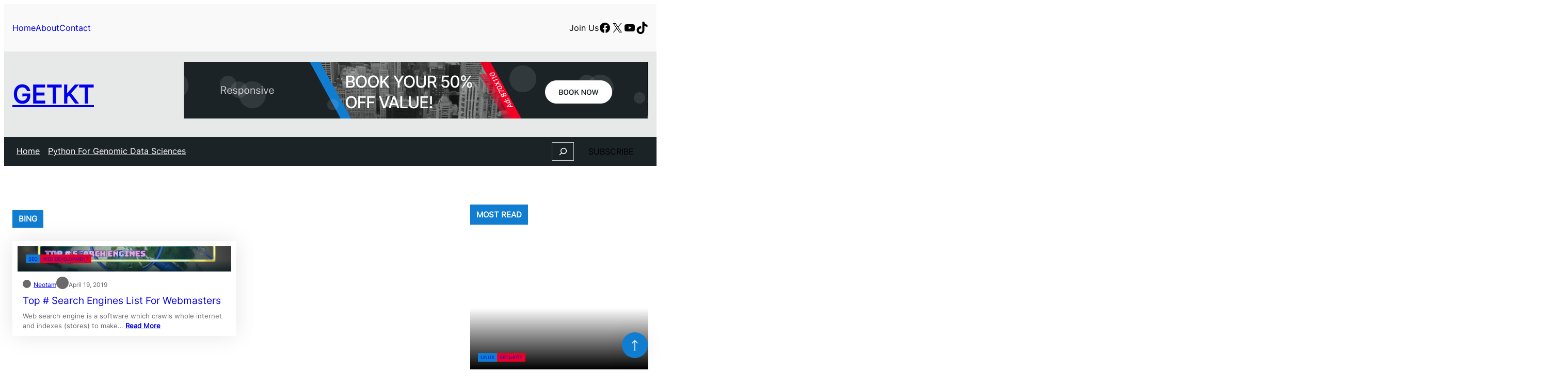

--- FILE ---
content_type: text/html; charset=UTF-8
request_url: https://getkt.com/tag/bing/
body_size: 22973
content:
<!DOCTYPE html>
<html lang="en-US">
<head>
	<meta charset="UTF-8" />
	<meta name="viewport" content="width=device-width, initial-scale=1" />
<meta name='robots' content='max-image-preview:large' />
	<style>img:is([sizes="auto" i], [sizes^="auto," i]) { contain-intrinsic-size: 3000px 1500px }</style>
	<title>bing &#8211; getKT</title>
<link rel="alternate" type="application/rss+xml" title="getKT &raquo; Feed" href="https://getkt.com/feed/" />
<link rel="alternate" type="application/rss+xml" title="getKT &raquo; Comments Feed" href="https://getkt.com/comments/feed/" />
<link rel="alternate" type="application/rss+xml" title="getKT &raquo; bing Tag Feed" href="https://getkt.com/tag/bing/feed/" />
<script>
window._wpemojiSettings = {"baseUrl":"https:\/\/s.w.org\/images\/core\/emoji\/15.0.3\/72x72\/","ext":".png","svgUrl":"https:\/\/s.w.org\/images\/core\/emoji\/15.0.3\/svg\/","svgExt":".svg","source":{"concatemoji":"https:\/\/getkt.com\/wp-includes\/js\/wp-emoji-release.min.js?ver=6.7.4"}};
/*! This file is auto-generated */
!function(i,n){var o,s,e;function c(e){try{var t={supportTests:e,timestamp:(new Date).valueOf()};sessionStorage.setItem(o,JSON.stringify(t))}catch(e){}}function p(e,t,n){e.clearRect(0,0,e.canvas.width,e.canvas.height),e.fillText(t,0,0);var t=new Uint32Array(e.getImageData(0,0,e.canvas.width,e.canvas.height).data),r=(e.clearRect(0,0,e.canvas.width,e.canvas.height),e.fillText(n,0,0),new Uint32Array(e.getImageData(0,0,e.canvas.width,e.canvas.height).data));return t.every(function(e,t){return e===r[t]})}function u(e,t,n){switch(t){case"flag":return n(e,"\ud83c\udff3\ufe0f\u200d\u26a7\ufe0f","\ud83c\udff3\ufe0f\u200b\u26a7\ufe0f")?!1:!n(e,"\ud83c\uddfa\ud83c\uddf3","\ud83c\uddfa\u200b\ud83c\uddf3")&&!n(e,"\ud83c\udff4\udb40\udc67\udb40\udc62\udb40\udc65\udb40\udc6e\udb40\udc67\udb40\udc7f","\ud83c\udff4\u200b\udb40\udc67\u200b\udb40\udc62\u200b\udb40\udc65\u200b\udb40\udc6e\u200b\udb40\udc67\u200b\udb40\udc7f");case"emoji":return!n(e,"\ud83d\udc26\u200d\u2b1b","\ud83d\udc26\u200b\u2b1b")}return!1}function f(e,t,n){var r="undefined"!=typeof WorkerGlobalScope&&self instanceof WorkerGlobalScope?new OffscreenCanvas(300,150):i.createElement("canvas"),a=r.getContext("2d",{willReadFrequently:!0}),o=(a.textBaseline="top",a.font="600 32px Arial",{});return e.forEach(function(e){o[e]=t(a,e,n)}),o}function t(e){var t=i.createElement("script");t.src=e,t.defer=!0,i.head.appendChild(t)}"undefined"!=typeof Promise&&(o="wpEmojiSettingsSupports",s=["flag","emoji"],n.supports={everything:!0,everythingExceptFlag:!0},e=new Promise(function(e){i.addEventListener("DOMContentLoaded",e,{once:!0})}),new Promise(function(t){var n=function(){try{var e=JSON.parse(sessionStorage.getItem(o));if("object"==typeof e&&"number"==typeof e.timestamp&&(new Date).valueOf()<e.timestamp+604800&&"object"==typeof e.supportTests)return e.supportTests}catch(e){}return null}();if(!n){if("undefined"!=typeof Worker&&"undefined"!=typeof OffscreenCanvas&&"undefined"!=typeof URL&&URL.createObjectURL&&"undefined"!=typeof Blob)try{var e="postMessage("+f.toString()+"("+[JSON.stringify(s),u.toString(),p.toString()].join(",")+"));",r=new Blob([e],{type:"text/javascript"}),a=new Worker(URL.createObjectURL(r),{name:"wpTestEmojiSupports"});return void(a.onmessage=function(e){c(n=e.data),a.terminate(),t(n)})}catch(e){}c(n=f(s,u,p))}t(n)}).then(function(e){for(var t in e)n.supports[t]=e[t],n.supports.everything=n.supports.everything&&n.supports[t],"flag"!==t&&(n.supports.everythingExceptFlag=n.supports.everythingExceptFlag&&n.supports[t]);n.supports.everythingExceptFlag=n.supports.everythingExceptFlag&&!n.supports.flag,n.DOMReady=!1,n.readyCallback=function(){n.DOMReady=!0}}).then(function(){return e}).then(function(){var e;n.supports.everything||(n.readyCallback(),(e=n.source||{}).concatemoji?t(e.concatemoji):e.wpemoji&&e.twemoji&&(t(e.twemoji),t(e.wpemoji)))}))}((window,document),window._wpemojiSettings);
</script>
<style id='wp-block-paragraph-inline-css'>
.is-small-text{font-size:.875em}.is-regular-text{font-size:1em}.is-large-text{font-size:2.25em}.is-larger-text{font-size:3em}.has-drop-cap:not(:focus):first-letter{float:left;font-size:8.4em;font-style:normal;font-weight:100;line-height:.68;margin:.05em .1em 0 0;text-transform:uppercase}body.rtl .has-drop-cap:not(:focus):first-letter{float:none;margin-left:.1em}p.has-drop-cap.has-background{overflow:hidden}:root :where(p.has-background){padding:1.25em 2.375em}:where(p.has-text-color:not(.has-link-color)) a{color:inherit}p.has-text-align-left[style*="writing-mode:vertical-lr"],p.has-text-align-right[style*="writing-mode:vertical-rl"]{rotate:180deg}
</style>
<style id='wp-block-group-inline-css'>
.wp-block-group{box-sizing:border-box}:where(.wp-block-group.wp-block-group-is-layout-constrained){position:relative}
</style>
<style id='wp-block-group-theme-inline-css'>
:where(.wp-block-group.has-background){padding:1.25em 2.375em}
</style>
<link rel='stylesheet' id='wp-block-social-links-css' href='https://getkt.com/wp-includes/blocks/social-links/style.min.css?ver=6.7.4' media='all' />
<style id='wp-block-site-logo-inline-css'>
.wp-block-site-logo{box-sizing:border-box;line-height:0}.wp-block-site-logo a{display:inline-block;line-height:0}.wp-block-site-logo.is-default-size img{height:auto;width:120px}.wp-block-site-logo img{height:auto;max-width:100%}.wp-block-site-logo a,.wp-block-site-logo img{border-radius:inherit}.wp-block-site-logo.aligncenter{margin-left:auto;margin-right:auto;text-align:center}:root :where(.wp-block-site-logo.is-style-rounded){border-radius:9999px}
</style>
<style id='wp-block-site-title-inline-css'>
.wp-block-site-title{box-sizing:border-box}.wp-block-site-title :where(a){color:inherit;font-family:inherit;font-size:inherit;font-style:inherit;font-weight:inherit;letter-spacing:inherit;line-height:inherit;text-decoration:inherit}
</style>
<link rel='stylesheet' id='wp-block-image-css' href='https://getkt.com/wp-includes/blocks/image/style.min.css?ver=6.7.4' media='all' />
<style id='wp-block-image-theme-inline-css'>
:root :where(.wp-block-image figcaption){color:#555;font-size:13px;text-align:center}.is-dark-theme :root :where(.wp-block-image figcaption){color:#ffffffa6}.wp-block-image{margin:0 0 1em}
</style>
<style id='wp-block-page-list-inline-css'>
.wp-block-navigation .wp-block-page-list{align-items:var(--navigation-layout-align,initial);background-color:inherit;display:flex;flex-direction:var(--navigation-layout-direction,initial);flex-wrap:var(--navigation-layout-wrap,wrap);justify-content:var(--navigation-layout-justify,initial)}.wp-block-navigation .wp-block-navigation-item{background-color:inherit}
</style>
<link rel='stylesheet' id='wp-block-navigation-css' href='https://getkt.com/wp-includes/blocks/navigation/style.min.css?ver=6.7.4' media='all' />
<style id='wp-block-search-inline-css'>
.wp-block-search__button{margin-left:10px;word-break:normal}.wp-block-search__button.has-icon{line-height:0}.wp-block-search__button svg{height:1.25em;min-height:24px;min-width:24px;width:1.25em;fill:currentColor;vertical-align:text-bottom}:where(.wp-block-search__button){border:1px solid #ccc;padding:6px 10px}.wp-block-search__inside-wrapper{display:flex;flex:auto;flex-wrap:nowrap;max-width:100%}.wp-block-search__label{width:100%}.wp-block-search__input{appearance:none;border:1px solid #949494;flex-grow:1;margin-left:0;margin-right:0;min-width:3rem;padding:8px;text-decoration:unset!important}.wp-block-search.wp-block-search__button-only .wp-block-search__button{flex-shrink:0;margin-left:0;max-width:100%}.wp-block-search.wp-block-search__button-only .wp-block-search__button[aria-expanded=true]{max-width:calc(100% - 100px)}.wp-block-search.wp-block-search__button-only .wp-block-search__inside-wrapper{min-width:0!important;transition-property:width}.wp-block-search.wp-block-search__button-only .wp-block-search__input{flex-basis:100%;transition-duration:.3s}.wp-block-search.wp-block-search__button-only.wp-block-search__searchfield-hidden,.wp-block-search.wp-block-search__button-only.wp-block-search__searchfield-hidden .wp-block-search__inside-wrapper{overflow:hidden}.wp-block-search.wp-block-search__button-only.wp-block-search__searchfield-hidden .wp-block-search__input{border-left-width:0!important;border-right-width:0!important;flex-basis:0;flex-grow:0;margin:0;min-width:0!important;padding-left:0!important;padding-right:0!important;width:0!important}:where(.wp-block-search__input){font-family:inherit;font-size:inherit;font-style:inherit;font-weight:inherit;letter-spacing:inherit;line-height:inherit;text-transform:inherit}:where(.wp-block-search__button-inside .wp-block-search__inside-wrapper){border:1px solid #949494;box-sizing:border-box;padding:4px}:where(.wp-block-search__button-inside .wp-block-search__inside-wrapper) .wp-block-search__input{border:none;border-radius:0;padding:0 4px}:where(.wp-block-search__button-inside .wp-block-search__inside-wrapper) .wp-block-search__input:focus{outline:none}:where(.wp-block-search__button-inside .wp-block-search__inside-wrapper) :where(.wp-block-search__button){padding:4px 8px}.wp-block-search.aligncenter .wp-block-search__inside-wrapper{margin:auto}.wp-block[data-align=right] .wp-block-search.wp-block-search__button-only .wp-block-search__inside-wrapper{float:right}
</style>
<style id='wp-block-search-theme-inline-css'>
.wp-block-search .wp-block-search__label{font-weight:700}.wp-block-search__button{border:1px solid #ccc;padding:.375em .625em}
</style>
<style id='wp-block-button-inline-css'>
.wp-block-button__link{box-sizing:border-box;cursor:pointer;display:inline-block;text-align:center;word-break:break-word}.wp-block-button__link.aligncenter{text-align:center}.wp-block-button__link.alignright{text-align:right}:where(.wp-block-button__link){border-radius:9999px;box-shadow:none;padding:calc(.667em + 2px) calc(1.333em + 2px);text-decoration:none}.wp-block-button[style*=text-decoration] .wp-block-button__link{text-decoration:inherit}.wp-block-buttons>.wp-block-button.has-custom-width{max-width:none}.wp-block-buttons>.wp-block-button.has-custom-width .wp-block-button__link{width:100%}.wp-block-buttons>.wp-block-button.has-custom-font-size .wp-block-button__link{font-size:inherit}.wp-block-buttons>.wp-block-button.wp-block-button__width-25{width:calc(25% - var(--wp--style--block-gap, .5em)*.75)}.wp-block-buttons>.wp-block-button.wp-block-button__width-50{width:calc(50% - var(--wp--style--block-gap, .5em)*.5)}.wp-block-buttons>.wp-block-button.wp-block-button__width-75{width:calc(75% - var(--wp--style--block-gap, .5em)*.25)}.wp-block-buttons>.wp-block-button.wp-block-button__width-100{flex-basis:100%;width:100%}.wp-block-buttons.is-vertical>.wp-block-button.wp-block-button__width-25{width:25%}.wp-block-buttons.is-vertical>.wp-block-button.wp-block-button__width-50{width:50%}.wp-block-buttons.is-vertical>.wp-block-button.wp-block-button__width-75{width:75%}.wp-block-button.is-style-squared,.wp-block-button__link.wp-block-button.is-style-squared{border-radius:0}.wp-block-button.no-border-radius,.wp-block-button__link.no-border-radius{border-radius:0!important}:root :where(.wp-block-button .wp-block-button__link.is-style-outline),:root :where(.wp-block-button.is-style-outline>.wp-block-button__link){border:2px solid;padding:.667em 1.333em}:root :where(.wp-block-button .wp-block-button__link.is-style-outline:not(.has-text-color)),:root :where(.wp-block-button.is-style-outline>.wp-block-button__link:not(.has-text-color)){color:currentColor}:root :where(.wp-block-button .wp-block-button__link.is-style-outline:not(.has-background)),:root :where(.wp-block-button.is-style-outline>.wp-block-button__link:not(.has-background)){background-color:initial;background-image:none}
</style>
<style id='wp-block-buttons-inline-css'>
.wp-block-buttons.is-vertical{flex-direction:column}.wp-block-buttons.is-vertical>.wp-block-button:last-child{margin-bottom:0}.wp-block-buttons>.wp-block-button{display:inline-block;margin:0}.wp-block-buttons.is-content-justification-left{justify-content:flex-start}.wp-block-buttons.is-content-justification-left.is-vertical{align-items:flex-start}.wp-block-buttons.is-content-justification-center{justify-content:center}.wp-block-buttons.is-content-justification-center.is-vertical{align-items:center}.wp-block-buttons.is-content-justification-right{justify-content:flex-end}.wp-block-buttons.is-content-justification-right.is-vertical{align-items:flex-end}.wp-block-buttons.is-content-justification-space-between{justify-content:space-between}.wp-block-buttons.aligncenter{text-align:center}.wp-block-buttons:not(.is-content-justification-space-between,.is-content-justification-right,.is-content-justification-left,.is-content-justification-center) .wp-block-button.aligncenter{margin-left:auto;margin-right:auto;width:100%}.wp-block-buttons[style*=text-decoration] .wp-block-button,.wp-block-buttons[style*=text-decoration] .wp-block-button__link{text-decoration:inherit}.wp-block-buttons.has-custom-font-size .wp-block-button__link{font-size:inherit}.wp-block-button.aligncenter{text-align:center}
</style>
<style id='wp-block-template-part-theme-inline-css'>
:root :where(.wp-block-template-part.has-background){margin-bottom:0;margin-top:0;padding:1.25em 2.375em}
</style>
<style id='wp-block-query-title-inline-css'>
.wp-block-query-title{box-sizing:border-box}
</style>
<style id='wp-block-post-terms-inline-css'>
.wp-block-post-terms{box-sizing:border-box}.wp-block-post-terms .wp-block-post-terms__separator{white-space:pre-wrap}
</style>
<link rel='stylesheet' id='wp-block-cover-css' href='https://getkt.com/wp-includes/blocks/cover/style.min.css?ver=6.7.4' media='all' />
<style id='wp-block-post-author-name-inline-css'>
.wp-block-post-author-name{box-sizing:border-box}
</style>
<style id='wp-block-post-date-inline-css'>
.wp-block-post-date{box-sizing:border-box}
</style>
<style id='wp-block-post-title-inline-css'>
.wp-block-post-title{box-sizing:border-box;word-break:break-word}.wp-block-post-title :where(a){display:inline-block;font-family:inherit;font-size:inherit;font-style:inherit;font-weight:inherit;letter-spacing:inherit;line-height:inherit;text-decoration:inherit}
</style>
<style id='wp-block-heading-inline-css'>
h1.has-background,h2.has-background,h3.has-background,h4.has-background,h5.has-background,h6.has-background{padding:1.25em 2.375em}h1.has-text-align-left[style*=writing-mode]:where([style*=vertical-lr]),h1.has-text-align-right[style*=writing-mode]:where([style*=vertical-rl]),h2.has-text-align-left[style*=writing-mode]:where([style*=vertical-lr]),h2.has-text-align-right[style*=writing-mode]:where([style*=vertical-rl]),h3.has-text-align-left[style*=writing-mode]:where([style*=vertical-lr]),h3.has-text-align-right[style*=writing-mode]:where([style*=vertical-rl]),h4.has-text-align-left[style*=writing-mode]:where([style*=vertical-lr]),h4.has-text-align-right[style*=writing-mode]:where([style*=vertical-rl]),h5.has-text-align-left[style*=writing-mode]:where([style*=vertical-lr]),h5.has-text-align-right[style*=writing-mode]:where([style*=vertical-rl]),h6.has-text-align-left[style*=writing-mode]:where([style*=vertical-lr]),h6.has-text-align-right[style*=writing-mode]:where([style*=vertical-rl]){rotate:180deg}
</style>
<style id='wp-block-post-excerpt-inline-css'>
:where(.wp-block-post-excerpt){box-sizing:border-box;margin-bottom:var(--wp--style--block-gap);margin-top:var(--wp--style--block-gap)}.wp-block-post-excerpt__excerpt{margin-bottom:0;margin-top:0}.wp-block-post-excerpt__more-text{margin-bottom:0;margin-top:var(--wp--style--block-gap)}.wp-block-post-excerpt__more-link{display:inline-block}
</style>
<style id='wp-block-post-template-inline-css'>
.wp-block-post-template{list-style:none;margin-bottom:0;margin-top:0;max-width:100%;padding:0}.wp-block-post-template.is-flex-container{display:flex;flex-direction:row;flex-wrap:wrap;gap:1.25em}.wp-block-post-template.is-flex-container>li{margin:0;width:100%}@media (min-width:600px){.wp-block-post-template.is-flex-container.is-flex-container.columns-2>li{width:calc(50% - .625em)}.wp-block-post-template.is-flex-container.is-flex-container.columns-3>li{width:calc(33.33333% - .83333em)}.wp-block-post-template.is-flex-container.is-flex-container.columns-4>li{width:calc(25% - .9375em)}.wp-block-post-template.is-flex-container.is-flex-container.columns-5>li{width:calc(20% - 1em)}.wp-block-post-template.is-flex-container.is-flex-container.columns-6>li{width:calc(16.66667% - 1.04167em)}}@media (max-width:600px){.wp-block-post-template-is-layout-grid.wp-block-post-template-is-layout-grid.wp-block-post-template-is-layout-grid.wp-block-post-template-is-layout-grid{grid-template-columns:1fr}}.wp-block-post-template-is-layout-constrained>li>.alignright,.wp-block-post-template-is-layout-flow>li>.alignright{float:right;margin-inline-end:0;margin-inline-start:2em}.wp-block-post-template-is-layout-constrained>li>.alignleft,.wp-block-post-template-is-layout-flow>li>.alignleft{float:left;margin-inline-end:2em;margin-inline-start:0}.wp-block-post-template-is-layout-constrained>li>.aligncenter,.wp-block-post-template-is-layout-flow>li>.aligncenter{margin-inline-end:auto;margin-inline-start:auto}
</style>
<style id='wp-block-query-pagination-inline-css'>
.wp-block-query-pagination.is-content-justification-space-between>.wp-block-query-pagination-next:last-of-type{margin-inline-start:auto}.wp-block-query-pagination.is-content-justification-space-between>.wp-block-query-pagination-previous:first-child{margin-inline-end:auto}.wp-block-query-pagination .wp-block-query-pagination-previous-arrow{display:inline-block;margin-right:1ch}.wp-block-query-pagination .wp-block-query-pagination-previous-arrow:not(.is-arrow-chevron){transform:scaleX(1)}.wp-block-query-pagination .wp-block-query-pagination-next-arrow{display:inline-block;margin-left:1ch}.wp-block-query-pagination .wp-block-query-pagination-next-arrow:not(.is-arrow-chevron){transform:scaleX(1)}.wp-block-query-pagination.aligncenter{justify-content:center}
</style>
<style id='wp-block-post-featured-image-inline-css'>
.wp-block-post-featured-image{margin-left:0;margin-right:0}.wp-block-post-featured-image a{display:block;height:100%}.wp-block-post-featured-image :where(img){box-sizing:border-box;height:auto;max-width:100%;vertical-align:bottom;width:100%}.wp-block-post-featured-image.alignfull img,.wp-block-post-featured-image.alignwide img{width:100%}.wp-block-post-featured-image .wp-block-post-featured-image__overlay.has-background-dim{background-color:#000;inset:0;position:absolute}.wp-block-post-featured-image{position:relative}.wp-block-post-featured-image .wp-block-post-featured-image__overlay.has-background-gradient{background-color:initial}.wp-block-post-featured-image .wp-block-post-featured-image__overlay.has-background-dim-0{opacity:0}.wp-block-post-featured-image .wp-block-post-featured-image__overlay.has-background-dim-10{opacity:.1}.wp-block-post-featured-image .wp-block-post-featured-image__overlay.has-background-dim-20{opacity:.2}.wp-block-post-featured-image .wp-block-post-featured-image__overlay.has-background-dim-30{opacity:.3}.wp-block-post-featured-image .wp-block-post-featured-image__overlay.has-background-dim-40{opacity:.4}.wp-block-post-featured-image .wp-block-post-featured-image__overlay.has-background-dim-50{opacity:.5}.wp-block-post-featured-image .wp-block-post-featured-image__overlay.has-background-dim-60{opacity:.6}.wp-block-post-featured-image .wp-block-post-featured-image__overlay.has-background-dim-70{opacity:.7}.wp-block-post-featured-image .wp-block-post-featured-image__overlay.has-background-dim-80{opacity:.8}.wp-block-post-featured-image .wp-block-post-featured-image__overlay.has-background-dim-90{opacity:.9}.wp-block-post-featured-image .wp-block-post-featured-image__overlay.has-background-dim-100{opacity:1}.wp-block-post-featured-image:where(.alignleft,.alignright){width:100%}
</style>
<style id='wp-block-columns-inline-css'>
.wp-block-columns{align-items:normal!important;box-sizing:border-box;display:flex;flex-wrap:wrap!important}@media (min-width:782px){.wp-block-columns{flex-wrap:nowrap!important}}.wp-block-columns.are-vertically-aligned-top{align-items:flex-start}.wp-block-columns.are-vertically-aligned-center{align-items:center}.wp-block-columns.are-vertically-aligned-bottom{align-items:flex-end}@media (max-width:781px){.wp-block-columns:not(.is-not-stacked-on-mobile)>.wp-block-column{flex-basis:100%!important}}@media (min-width:782px){.wp-block-columns:not(.is-not-stacked-on-mobile)>.wp-block-column{flex-basis:0;flex-grow:1}.wp-block-columns:not(.is-not-stacked-on-mobile)>.wp-block-column[style*=flex-basis]{flex-grow:0}}.wp-block-columns.is-not-stacked-on-mobile{flex-wrap:nowrap!important}.wp-block-columns.is-not-stacked-on-mobile>.wp-block-column{flex-basis:0;flex-grow:1}.wp-block-columns.is-not-stacked-on-mobile>.wp-block-column[style*=flex-basis]{flex-grow:0}:where(.wp-block-columns){margin-bottom:1.75em}:where(.wp-block-columns.has-background){padding:1.25em 2.375em}.wp-block-column{flex-grow:1;min-width:0;overflow-wrap:break-word;word-break:break-word}.wp-block-column.is-vertically-aligned-top{align-self:flex-start}.wp-block-column.is-vertically-aligned-center{align-self:center}.wp-block-column.is-vertically-aligned-bottom{align-self:flex-end}.wp-block-column.is-vertically-aligned-stretch{align-self:stretch}.wp-block-column.is-vertically-aligned-bottom,.wp-block-column.is-vertically-aligned-center,.wp-block-column.is-vertically-aligned-top{width:100%}
</style>
<style id='wp-block-categories-inline-css'>
.wp-block-categories{box-sizing:border-box}.wp-block-categories.alignleft{margin-right:2em}.wp-block-categories.alignright{margin-left:2em}.wp-block-categories.wp-block-categories-dropdown.aligncenter{text-align:center}.wp-block-categories .wp-block-categories__label{display:block;width:100%}
</style>
<style id='wp-emoji-styles-inline-css'>

	img.wp-smiley, img.emoji {
		display: inline !important;
		border: none !important;
		box-shadow: none !important;
		height: 1em !important;
		width: 1em !important;
		margin: 0 0.07em !important;
		vertical-align: -0.1em !important;
		background: none !important;
		padding: 0 !important;
	}
</style>
<style id='wp-block-library-inline-css'>
:root{--wp-admin-theme-color:#007cba;--wp-admin-theme-color--rgb:0,124,186;--wp-admin-theme-color-darker-10:#006ba1;--wp-admin-theme-color-darker-10--rgb:0,107,161;--wp-admin-theme-color-darker-20:#005a87;--wp-admin-theme-color-darker-20--rgb:0,90,135;--wp-admin-border-width-focus:2px;--wp-block-synced-color:#7a00df;--wp-block-synced-color--rgb:122,0,223;--wp-bound-block-color:var(--wp-block-synced-color)}@media (min-resolution:192dpi){:root{--wp-admin-border-width-focus:1.5px}}.wp-element-button{cursor:pointer}:root{--wp--preset--font-size--normal:16px;--wp--preset--font-size--huge:42px}:root .has-very-light-gray-background-color{background-color:#eee}:root .has-very-dark-gray-background-color{background-color:#313131}:root .has-very-light-gray-color{color:#eee}:root .has-very-dark-gray-color{color:#313131}:root .has-vivid-green-cyan-to-vivid-cyan-blue-gradient-background{background:linear-gradient(135deg,#00d084,#0693e3)}:root .has-purple-crush-gradient-background{background:linear-gradient(135deg,#34e2e4,#4721fb 50%,#ab1dfe)}:root .has-hazy-dawn-gradient-background{background:linear-gradient(135deg,#faaca8,#dad0ec)}:root .has-subdued-olive-gradient-background{background:linear-gradient(135deg,#fafae1,#67a671)}:root .has-atomic-cream-gradient-background{background:linear-gradient(135deg,#fdd79a,#004a59)}:root .has-nightshade-gradient-background{background:linear-gradient(135deg,#330968,#31cdcf)}:root .has-midnight-gradient-background{background:linear-gradient(135deg,#020381,#2874fc)}.has-regular-font-size{font-size:1em}.has-larger-font-size{font-size:2.625em}.has-normal-font-size{font-size:var(--wp--preset--font-size--normal)}.has-huge-font-size{font-size:var(--wp--preset--font-size--huge)}.has-text-align-center{text-align:center}.has-text-align-left{text-align:left}.has-text-align-right{text-align:right}#end-resizable-editor-section{display:none}.aligncenter{clear:both}.items-justified-left{justify-content:flex-start}.items-justified-center{justify-content:center}.items-justified-right{justify-content:flex-end}.items-justified-space-between{justify-content:space-between}.screen-reader-text{border:0;clip:rect(1px,1px,1px,1px);clip-path:inset(50%);height:1px;margin:-1px;overflow:hidden;padding:0;position:absolute;width:1px;word-wrap:normal!important}.screen-reader-text:focus{background-color:#ddd;clip:auto!important;clip-path:none;color:#444;display:block;font-size:1em;height:auto;left:5px;line-height:normal;padding:15px 23px 14px;text-decoration:none;top:5px;width:auto;z-index:100000}html :where(.has-border-color){border-style:solid}html :where([style*=border-top-color]){border-top-style:solid}html :where([style*=border-right-color]){border-right-style:solid}html :where([style*=border-bottom-color]){border-bottom-style:solid}html :where([style*=border-left-color]){border-left-style:solid}html :where([style*=border-width]){border-style:solid}html :where([style*=border-top-width]){border-top-style:solid}html :where([style*=border-right-width]){border-right-style:solid}html :where([style*=border-bottom-width]){border-bottom-style:solid}html :where([style*=border-left-width]){border-left-style:solid}html :where(img[class*=wp-image-]){height:auto;max-width:100%}:where(figure){margin:0 0 1em}html :where(.is-position-sticky){--wp-admin--admin-bar--position-offset:var(--wp-admin--admin-bar--height,0px)}@media screen and (max-width:600px){html :where(.is-position-sticky){--wp-admin--admin-bar--position-offset:0px}}
</style>
<link rel='stylesheet' id='newswp-block-style-css' href='https://getkt.com/wp-content/themes/newswp/assets/css/block.css?ver=6.7.4' media='all' />
<link rel='stylesheet' id='newswp-swiper-bundle-style-css' href='https://getkt.com/wp-content/themes/newswp/assets/css/swiper-bundle.css?ver=6.7.4' media='all' />
<style id='global-styles-inline-css'>
:root{--wp--preset--aspect-ratio--square: 1;--wp--preset--aspect-ratio--4-3: 4/3;--wp--preset--aspect-ratio--3-4: 3/4;--wp--preset--aspect-ratio--3-2: 3/2;--wp--preset--aspect-ratio--2-3: 2/3;--wp--preset--aspect-ratio--16-9: 16/9;--wp--preset--aspect-ratio--9-16: 9/16;--wp--preset--color--black: #000000;--wp--preset--color--cyan-bluish-gray: #abb8c3;--wp--preset--color--white: #ffffff;--wp--preset--color--pale-pink: #f78da7;--wp--preset--color--vivid-red: #cf2e2e;--wp--preset--color--luminous-vivid-orange: #ff6900;--wp--preset--color--luminous-vivid-amber: #fcb900;--wp--preset--color--light-green-cyan: #7bdcb5;--wp--preset--color--vivid-green-cyan: #00d084;--wp--preset--color--pale-cyan-blue: #8ed1fc;--wp--preset--color--vivid-cyan-blue: #0693e3;--wp--preset--color--vivid-purple: #9b51e0;--wp--preset--color--primary: #117DD1;--wp--preset--color--secondary: #EA0023;--wp--preset--color--terniary: #00EAC7;--wp--preset--color--heading: #1E262A;--wp--preset--color--foreground: #D9D9D9;--wp--preset--color--foreground-alt: #6A6A6A;--wp--preset--color--meta-color: #505050;--wp--preset--color--border: #0000001A;--wp--preset--color--border-alt: #FFFFFF1A;--wp--preset--color--light: #F9F9F9;--wp--preset--color--dark: #161E1D;--wp--preset--color--dark-alt: #1C2327;--wp--preset--color--transparent: #FFFFFF00;--wp--preset--gradient--vivid-cyan-blue-to-vivid-purple: linear-gradient(135deg,rgba(6,147,227,1) 0%,rgb(155,81,224) 100%);--wp--preset--gradient--light-green-cyan-to-vivid-green-cyan: linear-gradient(135deg,rgb(122,220,180) 0%,rgb(0,208,130) 100%);--wp--preset--gradient--luminous-vivid-amber-to-luminous-vivid-orange: linear-gradient(135deg,rgba(252,185,0,1) 0%,rgba(255,105,0,1) 100%);--wp--preset--gradient--luminous-vivid-orange-to-vivid-red: linear-gradient(135deg,rgba(255,105,0,1) 0%,rgb(207,46,46) 100%);--wp--preset--gradient--very-light-gray-to-cyan-bluish-gray: linear-gradient(135deg,rgb(238,238,238) 0%,rgb(169,184,195) 100%);--wp--preset--gradient--cool-to-warm-spectrum: linear-gradient(135deg,rgb(74,234,220) 0%,rgb(151,120,209) 20%,rgb(207,42,186) 40%,rgb(238,44,130) 60%,rgb(251,105,98) 80%,rgb(254,248,76) 100%);--wp--preset--gradient--blush-light-purple: linear-gradient(135deg,rgb(255,206,236) 0%,rgb(152,150,240) 100%);--wp--preset--gradient--blush-bordeaux: linear-gradient(135deg,rgb(254,205,165) 0%,rgb(254,45,45) 50%,rgb(107,0,62) 100%);--wp--preset--gradient--luminous-dusk: linear-gradient(135deg,rgb(255,203,112) 0%,rgb(199,81,192) 50%,rgb(65,88,208) 100%);--wp--preset--gradient--pale-ocean: linear-gradient(135deg,rgb(255,245,203) 0%,rgb(182,227,212) 50%,rgb(51,167,181) 100%);--wp--preset--gradient--electric-grass: linear-gradient(135deg,rgb(202,248,128) 0%,rgb(113,206,126) 100%);--wp--preset--gradient--midnight: linear-gradient(135deg,rgb(2,3,129) 0%,rgb(40,116,252) 100%);--wp--preset--gradient--primary-gradient: linear-gradient(180deg, rgba(0, 0, 0, 0) 50.28%, #000000 100%);;--wp--preset--gradient--secondary-gradient: linear-gradient(0.48deg, rgba(1, 22, 29, 0.8) 1.5%, rgba(1, 22, 29, 0) 50%);--wp--preset--font-size--small: 13px;--wp--preset--font-size--medium: clamp(14px, 0.875rem + ((1vw - 3.2px) * 0.469), 20px);--wp--preset--font-size--large: clamp(22.041px, 1.378rem + ((1vw - 3.2px) * 1.091), 36px);--wp--preset--font-size--x-large: clamp(25.014px, 1.563rem + ((1vw - 3.2px) * 1.327), 42px);--wp--preset--font-size--tiny: 12px;--wp--preset--font-size--slightly-small: 14px;--wp--preset--font-size--normal: clamp(14px, 0.875rem + ((1vw - 3.2px) * 0.156), 16px);--wp--preset--font-size--slightly-large: clamp(14px, 0.875rem + ((1vw - 3.2px) * 0.313), 18px);--wp--preset--font-size--medium-large: clamp(14.642px, 0.915rem + ((1vw - 3.2px) * 0.575), 22px);--wp--preset--font-size--large-medium: clamp(15.747px, 0.984rem + ((1vw - 3.2px) * 0.645), 24px);--wp--preset--font-size--very-large: clamp(18.959px, 1.185rem + ((1vw - 3.2px) * 0.863), 30px);--wp--preset--font-size--super-large: clamp(24.034px, 1.502rem + ((1vw - 3.2px) * 1.247), 40px);--wp--preset--font-size--ultra-large: clamp(27.894px, 1.743rem + ((1vw - 3.2px) * 1.571), 48px);--wp--preset--font-family--inter: Inter;--wp--preset--font-family--plus-vietnam-pro: Be Vietnam Pro;--wp--preset--font-family--syne: Syne;--wp--preset--font-family--sarabun: Sarabun;--wp--preset--font-family--dm-sans: "DM Sans", sans-serif;--wp--preset--font-family--albert-sans: "Albert Sans", sans-serif;--wp--preset--font-family--hanken-grotesk: "Hanken Grotesk", sans-serif;--wp--preset--font-family--playfair-display: "Playfair Display", sans-serif;--wp--preset--font-family--public-sans: "Public Sans", sans-serif;--wp--preset--font-family--outfit: "Outfit", sans-serif;--wp--preset--font-family--quicksand: "Quicksand", sans-serif;--wp--preset--font-family--oswald: "Oswald", sans-serif;--wp--preset--font-family--nunito: "Nunito", sans-serif;--wp--preset--font-family--montserrat: "Montserrat", sans-serif;--wp--preset--font-family--plus-jakarta-sans: "Plus Jakarta Sans", sans-serif;--wp--preset--font-family--open-sans: "Open Sans", sans-serif;--wp--preset--font-family--jost: "Jost", sans-serif;--wp--preset--spacing--20: 0.44rem;--wp--preset--spacing--30: 0.67rem;--wp--preset--spacing--40: 1rem;--wp--preset--spacing--50: 1.5rem;--wp--preset--spacing--60: 2.25rem;--wp--preset--spacing--70: 3.38rem;--wp--preset--spacing--80: 5.06rem;--wp--preset--shadow--natural: 6px 6px 9px rgba(0, 0, 0, 0.2);--wp--preset--shadow--deep: 12px 12px 50px rgba(0, 0, 0, 0.4);--wp--preset--shadow--sharp: 6px 6px 0px rgba(0, 0, 0, 0.2);--wp--preset--shadow--outlined: 6px 6px 0px -3px rgba(255, 255, 255, 1), 6px 6px rgba(0, 0, 0, 1);--wp--preset--shadow--crisp: 6px 6px 0px rgba(0, 0, 0, 1);}:where(body) { margin: 0; }.wp-site-blocks > .alignleft { float: left; margin-right: 2em; }.wp-site-blocks > .alignright { float: right; margin-left: 2em; }.wp-site-blocks > .aligncenter { justify-content: center; margin-left: auto; margin-right: auto; }:where(.wp-site-blocks) > * { margin-block-start: 24px; margin-block-end: 0; }:where(.wp-site-blocks) > :first-child { margin-block-start: 0; }:where(.wp-site-blocks) > :last-child { margin-block-end: 0; }:root { --wp--style--block-gap: 24px; }:root :where(.is-layout-flow) > :first-child{margin-block-start: 0;}:root :where(.is-layout-flow) > :last-child{margin-block-end: 0;}:root :where(.is-layout-flow) > *{margin-block-start: 24px;margin-block-end: 0;}:root :where(.is-layout-constrained) > :first-child{margin-block-start: 0;}:root :where(.is-layout-constrained) > :last-child{margin-block-end: 0;}:root :where(.is-layout-constrained) > *{margin-block-start: 24px;margin-block-end: 0;}:root :where(.is-layout-flex){gap: 24px;}:root :where(.is-layout-grid){gap: 24px;}.is-layout-flow > .alignleft{float: left;margin-inline-start: 0;margin-inline-end: 2em;}.is-layout-flow > .alignright{float: right;margin-inline-start: 2em;margin-inline-end: 0;}.is-layout-flow > .aligncenter{margin-left: auto !important;margin-right: auto !important;}.is-layout-constrained > .alignleft{float: left;margin-inline-start: 0;margin-inline-end: 2em;}.is-layout-constrained > .alignright{float: right;margin-inline-start: 2em;margin-inline-end: 0;}.is-layout-constrained > .aligncenter{margin-left: auto !important;margin-right: auto !important;}.is-layout-constrained > :where(:not(.alignleft):not(.alignright):not(.alignfull)){margin-left: auto !important;margin-right: auto !important;}body .is-layout-flex{display: flex;}.is-layout-flex{flex-wrap: wrap;align-items: center;}.is-layout-flex > :is(*, div){margin: 0;}body .is-layout-grid{display: grid;}.is-layout-grid > :is(*, div){margin: 0;}body{font-family: var(--wp--preset--font-family--inter);font-size: var(--wp--preset--font-size-slightly-small);font-weight: 400;line-height: 1.5;padding-top: 0px;padding-right: 0px;padding-bottom: 0px;padding-left: 0px;}a:where(:not(.wp-element-button)){color: var(--wp--preset--color--dark);font-family: var(--wp--preset--font-family--inter);text-decoration: none;}:root :where(a:where(:not(.wp-element-button)):hover){color: var(--wp--preset--color--primary);}h1, h2, h3, h4, h5, h6{color: var(--wp--preset--color--heading);font-family: var(--wp--preset--font-family--inter);line-height: 1.2;}h1{font-size: var(--wp--preset--font-size--ultra-large);}h2{font-size: var(--wp--preset--font-size--super-large);font-weight: 500;}h3{font-size: var(--wp--preset--font-size--very-large);font-weight: 500;line-height: 1.2;}h4{font-size: var(--wp--preset--font-size--medium-large);}h5{font-size: var(--wp--preset--font-size--slightly-large);}h6{font-size: var(--wp--preset--font-size--slightly-small);}:root :where(.wp-element-button, .wp-block-button__link){background-color: var(--wp--preset--color--primary);border-radius: 0px;border-width: 0;color: var(--wp--preset--color--light);font-family: inherit;font-size: inherit;line-height: inherit;padding-top: 14px;padding-right: 28px;padding-bottom: 14px;padding-left: 28px;text-decoration: none;}:root :where(.wp-element-button:hover, .wp-block-button__link:hover){background-color: var(--wp--preset--color--secondary);color: var(--wp--preset--color--light);}.has-black-color{color: var(--wp--preset--color--black) !important;}.has-cyan-bluish-gray-color{color: var(--wp--preset--color--cyan-bluish-gray) !important;}.has-white-color{color: var(--wp--preset--color--white) !important;}.has-pale-pink-color{color: var(--wp--preset--color--pale-pink) !important;}.has-vivid-red-color{color: var(--wp--preset--color--vivid-red) !important;}.has-luminous-vivid-orange-color{color: var(--wp--preset--color--luminous-vivid-orange) !important;}.has-luminous-vivid-amber-color{color: var(--wp--preset--color--luminous-vivid-amber) !important;}.has-light-green-cyan-color{color: var(--wp--preset--color--light-green-cyan) !important;}.has-vivid-green-cyan-color{color: var(--wp--preset--color--vivid-green-cyan) !important;}.has-pale-cyan-blue-color{color: var(--wp--preset--color--pale-cyan-blue) !important;}.has-vivid-cyan-blue-color{color: var(--wp--preset--color--vivid-cyan-blue) !important;}.has-vivid-purple-color{color: var(--wp--preset--color--vivid-purple) !important;}.has-primary-color{color: var(--wp--preset--color--primary) !important;}.has-secondary-color{color: var(--wp--preset--color--secondary) !important;}.has-terniary-color{color: var(--wp--preset--color--terniary) !important;}.has-heading-color{color: var(--wp--preset--color--heading) !important;}.has-foreground-color{color: var(--wp--preset--color--foreground) !important;}.has-foreground-alt-color{color: var(--wp--preset--color--foreground-alt) !important;}.has-meta-color-color{color: var(--wp--preset--color--meta-color) !important;}.has-border-color{color: var(--wp--preset--color--border) !important;}.has-border-alt-color{color: var(--wp--preset--color--border-alt) !important;}.has-light-color{color: var(--wp--preset--color--light) !important;}.has-dark-color{color: var(--wp--preset--color--dark) !important;}.has-dark-alt-color{color: var(--wp--preset--color--dark-alt) !important;}.has-transparent-color{color: var(--wp--preset--color--transparent) !important;}.has-black-background-color{background-color: var(--wp--preset--color--black) !important;}.has-cyan-bluish-gray-background-color{background-color: var(--wp--preset--color--cyan-bluish-gray) !important;}.has-white-background-color{background-color: var(--wp--preset--color--white) !important;}.has-pale-pink-background-color{background-color: var(--wp--preset--color--pale-pink) !important;}.has-vivid-red-background-color{background-color: var(--wp--preset--color--vivid-red) !important;}.has-luminous-vivid-orange-background-color{background-color: var(--wp--preset--color--luminous-vivid-orange) !important;}.has-luminous-vivid-amber-background-color{background-color: var(--wp--preset--color--luminous-vivid-amber) !important;}.has-light-green-cyan-background-color{background-color: var(--wp--preset--color--light-green-cyan) !important;}.has-vivid-green-cyan-background-color{background-color: var(--wp--preset--color--vivid-green-cyan) !important;}.has-pale-cyan-blue-background-color{background-color: var(--wp--preset--color--pale-cyan-blue) !important;}.has-vivid-cyan-blue-background-color{background-color: var(--wp--preset--color--vivid-cyan-blue) !important;}.has-vivid-purple-background-color{background-color: var(--wp--preset--color--vivid-purple) !important;}.has-primary-background-color{background-color: var(--wp--preset--color--primary) !important;}.has-secondary-background-color{background-color: var(--wp--preset--color--secondary) !important;}.has-terniary-background-color{background-color: var(--wp--preset--color--terniary) !important;}.has-heading-background-color{background-color: var(--wp--preset--color--heading) !important;}.has-foreground-background-color{background-color: var(--wp--preset--color--foreground) !important;}.has-foreground-alt-background-color{background-color: var(--wp--preset--color--foreground-alt) !important;}.has-meta-color-background-color{background-color: var(--wp--preset--color--meta-color) !important;}.has-border-background-color{background-color: var(--wp--preset--color--border) !important;}.has-border-alt-background-color{background-color: var(--wp--preset--color--border-alt) !important;}.has-light-background-color{background-color: var(--wp--preset--color--light) !important;}.has-dark-background-color{background-color: var(--wp--preset--color--dark) !important;}.has-dark-alt-background-color{background-color: var(--wp--preset--color--dark-alt) !important;}.has-transparent-background-color{background-color: var(--wp--preset--color--transparent) !important;}.has-black-border-color{border-color: var(--wp--preset--color--black) !important;}.has-cyan-bluish-gray-border-color{border-color: var(--wp--preset--color--cyan-bluish-gray) !important;}.has-white-border-color{border-color: var(--wp--preset--color--white) !important;}.has-pale-pink-border-color{border-color: var(--wp--preset--color--pale-pink) !important;}.has-vivid-red-border-color{border-color: var(--wp--preset--color--vivid-red) !important;}.has-luminous-vivid-orange-border-color{border-color: var(--wp--preset--color--luminous-vivid-orange) !important;}.has-luminous-vivid-amber-border-color{border-color: var(--wp--preset--color--luminous-vivid-amber) !important;}.has-light-green-cyan-border-color{border-color: var(--wp--preset--color--light-green-cyan) !important;}.has-vivid-green-cyan-border-color{border-color: var(--wp--preset--color--vivid-green-cyan) !important;}.has-pale-cyan-blue-border-color{border-color: var(--wp--preset--color--pale-cyan-blue) !important;}.has-vivid-cyan-blue-border-color{border-color: var(--wp--preset--color--vivid-cyan-blue) !important;}.has-vivid-purple-border-color{border-color: var(--wp--preset--color--vivid-purple) !important;}.has-primary-border-color{border-color: var(--wp--preset--color--primary) !important;}.has-secondary-border-color{border-color: var(--wp--preset--color--secondary) !important;}.has-terniary-border-color{border-color: var(--wp--preset--color--terniary) !important;}.has-heading-border-color{border-color: var(--wp--preset--color--heading) !important;}.has-foreground-border-color{border-color: var(--wp--preset--color--foreground) !important;}.has-foreground-alt-border-color{border-color: var(--wp--preset--color--foreground-alt) !important;}.has-meta-color-border-color{border-color: var(--wp--preset--color--meta-color) !important;}.has-border-border-color{border-color: var(--wp--preset--color--border) !important;}.has-border-alt-border-color{border-color: var(--wp--preset--color--border-alt) !important;}.has-light-border-color{border-color: var(--wp--preset--color--light) !important;}.has-dark-border-color{border-color: var(--wp--preset--color--dark) !important;}.has-dark-alt-border-color{border-color: var(--wp--preset--color--dark-alt) !important;}.has-transparent-border-color{border-color: var(--wp--preset--color--transparent) !important;}.has-vivid-cyan-blue-to-vivid-purple-gradient-background{background: var(--wp--preset--gradient--vivid-cyan-blue-to-vivid-purple) !important;}.has-light-green-cyan-to-vivid-green-cyan-gradient-background{background: var(--wp--preset--gradient--light-green-cyan-to-vivid-green-cyan) !important;}.has-luminous-vivid-amber-to-luminous-vivid-orange-gradient-background{background: var(--wp--preset--gradient--luminous-vivid-amber-to-luminous-vivid-orange) !important;}.has-luminous-vivid-orange-to-vivid-red-gradient-background{background: var(--wp--preset--gradient--luminous-vivid-orange-to-vivid-red) !important;}.has-very-light-gray-to-cyan-bluish-gray-gradient-background{background: var(--wp--preset--gradient--very-light-gray-to-cyan-bluish-gray) !important;}.has-cool-to-warm-spectrum-gradient-background{background: var(--wp--preset--gradient--cool-to-warm-spectrum) !important;}.has-blush-light-purple-gradient-background{background: var(--wp--preset--gradient--blush-light-purple) !important;}.has-blush-bordeaux-gradient-background{background: var(--wp--preset--gradient--blush-bordeaux) !important;}.has-luminous-dusk-gradient-background{background: var(--wp--preset--gradient--luminous-dusk) !important;}.has-pale-ocean-gradient-background{background: var(--wp--preset--gradient--pale-ocean) !important;}.has-electric-grass-gradient-background{background: var(--wp--preset--gradient--electric-grass) !important;}.has-midnight-gradient-background{background: var(--wp--preset--gradient--midnight) !important;}.has-primary-gradient-gradient-background{background: var(--wp--preset--gradient--primary-gradient) !important;}.has-secondary-gradient-gradient-background{background: var(--wp--preset--gradient--secondary-gradient) !important;}.has-small-font-size{font-size: var(--wp--preset--font-size--small) !important;}.has-medium-font-size{font-size: var(--wp--preset--font-size--medium) !important;}.has-large-font-size{font-size: var(--wp--preset--font-size--large) !important;}.has-x-large-font-size{font-size: var(--wp--preset--font-size--x-large) !important;}.has-tiny-font-size{font-size: var(--wp--preset--font-size--tiny) !important;}.has-slightly-small-font-size{font-size: var(--wp--preset--font-size--slightly-small) !important;}.has-normal-font-size{font-size: var(--wp--preset--font-size--normal) !important;}.has-slightly-large-font-size{font-size: var(--wp--preset--font-size--slightly-large) !important;}.has-medium-large-font-size{font-size: var(--wp--preset--font-size--medium-large) !important;}.has-large-medium-font-size{font-size: var(--wp--preset--font-size--large-medium) !important;}.has-very-large-font-size{font-size: var(--wp--preset--font-size--very-large) !important;}.has-super-large-font-size{font-size: var(--wp--preset--font-size--super-large) !important;}.has-ultra-large-font-size{font-size: var(--wp--preset--font-size--ultra-large) !important;}.has-inter-font-family{font-family: var(--wp--preset--font-family--inter) !important;}.has-plus-vietnam-pro-font-family{font-family: var(--wp--preset--font-family--plus-vietnam-pro) !important;}.has-syne-font-family{font-family: var(--wp--preset--font-family--syne) !important;}.has-sarabun-font-family{font-family: var(--wp--preset--font-family--sarabun) !important;}.has-dm-sans-font-family{font-family: var(--wp--preset--font-family--dm-sans) !important;}.has-albert-sans-font-family{font-family: var(--wp--preset--font-family--albert-sans) !important;}.has-hanken-grotesk-font-family{font-family: var(--wp--preset--font-family--hanken-grotesk) !important;}.has-playfair-display-font-family{font-family: var(--wp--preset--font-family--playfair-display) !important;}.has-public-sans-font-family{font-family: var(--wp--preset--font-family--public-sans) !important;}.has-outfit-font-family{font-family: var(--wp--preset--font-family--outfit) !important;}.has-quicksand-font-family{font-family: var(--wp--preset--font-family--quicksand) !important;}.has-oswald-font-family{font-family: var(--wp--preset--font-family--oswald) !important;}.has-nunito-font-family{font-family: var(--wp--preset--font-family--nunito) !important;}.has-montserrat-font-family{font-family: var(--wp--preset--font-family--montserrat) !important;}.has-plus-jakarta-sans-font-family{font-family: var(--wp--preset--font-family--plus-jakarta-sans) !important;}.has-open-sans-font-family{font-family: var(--wp--preset--font-family--open-sans) !important;}.has-jost-font-family{font-family: var(--wp--preset--font-family--jost) !important;}
</style>
<style id='core-block-supports-inline-css'>
.wp-elements-dd30dfa7bbd12d57b528edff12eb624a a:where(:not(.wp-element-button)){color:var(--wp--preset--color--foreground-alt);}.wp-elements-dd30dfa7bbd12d57b528edff12eb624a a:where(:not(.wp-element-button)):hover{color:var(--wp--preset--color--primary);}.wp-container-core-group-is-layout-1{flex-wrap:nowrap;}.wp-container-core-social-links-is-layout-1{gap:0.5em 10px;}.wp-container-core-group-is-layout-2{flex-wrap:nowrap;gap:10px;justify-content:flex-end;}.wp-container-core-group-is-layout-3{justify-content:space-between;}.wp-container-core-group-is-layout-4 > :where(:not(.alignleft):not(.alignright):not(.alignfull)){max-width:1280px;margin-left:auto !important;margin-right:auto !important;}.wp-container-core-group-is-layout-4 > .alignwide{max-width:100%;}.wp-container-core-group-is-layout-4 .alignfull{max-width:none;}.wp-container-core-group-is-layout-4 > .alignfull{margin-right:calc(var(--wp--preset--spacing--40) * -1);margin-left:calc(var(--wp--preset--spacing--40) * -1);}.wp-container-core-group-is-layout-5{flex-wrap:nowrap;gap:10px;}.wp-container-core-group-is-layout-6{justify-content:space-between;}.wp-container-core-group-is-layout-7 > :where(:not(.alignleft):not(.alignright):not(.alignfull)){max-width:1280px;margin-left:auto !important;margin-right:auto !important;}.wp-container-core-group-is-layout-7 > .alignwide{max-width:100%;}.wp-container-core-group-is-layout-7 .alignfull{max-width:none;}.wp-container-core-group-is-layout-7 > .alignfull{margin-right:calc(var(--wp--preset--spacing--40) * -1);margin-left:calc(var(--wp--preset--spacing--40) * -1);}.wp-container-core-navigation-is-layout-1{gap:5px;}.wp-container-core-group-is-layout-8{gap:20px;justify-content:flex-start;}.wp-container-core-group-is-layout-9{justify-content:space-between;}.wp-container-core-group-is-layout-10 > :where(:not(.alignleft):not(.alignright):not(.alignfull)){max-width:1280px;margin-left:auto !important;margin-right:auto !important;}.wp-container-core-group-is-layout-10 > .alignwide{max-width:100%;}.wp-container-core-group-is-layout-10 .alignfull{max-width:none;}.wp-container-core-group-is-layout-10 > .alignfull{margin-right:calc(var(--wp--preset--spacing--40) * -1);margin-left:calc(var(--wp--preset--spacing--40) * -1);}.wp-container-core-group-is-layout-11 > :where(:not(.alignleft):not(.alignright):not(.alignfull)){max-width:100%;margin-left:auto !important;margin-right:auto !important;}.wp-container-core-group-is-layout-11 > .alignwide{max-width:100%;}.wp-container-core-group-is-layout-11 .alignfull{max-width:none;}.wp-elements-b0dfbb4399b7de1f78d076d22e00b440 a:where(:not(.wp-element-button)){color:var(--wp--preset--color--white);}.wp-container-core-group-is-layout-12{flex-wrap:nowrap;}.wp-elements-473c80f7b9536f7570137127233eb720 a:where(:not(.wp-element-button)){color:var(--wp--preset--color--white);}.wp-elements-cf5ac248aa35fec62010ef2fcac554f3 a:where(:not(.wp-element-button)){color:var(--wp--preset--color--foreground-alt);}.wp-elements-6a8de8c495d29bfd809bb25d341f068a a:where(:not(.wp-element-button)){color:var(--wp--preset--color--foreground-alt);}.wp-container-core-group-is-layout-13{flex-wrap:nowrap;align-items:flex-end;}.wp-elements-8b30d7a021e106fa00985190628dfb05 a:where(:not(.wp-element-button)){color:var(--wp--preset--color--dark);}.wp-elements-8b30d7a021e106fa00985190628dfb05 a:where(:not(.wp-element-button)):hover{color:var(--wp--preset--color--secondary);}.wp-elements-7a58e028dd0f21a1d0a4c6dfa5d97e64 a:where(:not(.wp-element-button)){color:var(--wp--preset--color--foreground-alt);}.wp-elements-7a58e028dd0f21a1d0a4c6dfa5d97e64 a:where(:not(.wp-element-button)):hover{color:var(--wp--preset--color--primary);}.wp-container-core-group-is-layout-14 > *{margin-block-start:0;margin-block-end:0;}.wp-container-core-group-is-layout-14 > * + *{margin-block-start:10px;margin-block-end:0;}.wp-container-core-group-is-layout-15 > .alignfull{margin-right:calc(10px * -1);margin-left:calc(10px * -1);}.wp-container-core-group-is-layout-15 > *{margin-block-start:0;margin-block-end:0;}.wp-container-core-group-is-layout-15 > * + *{margin-block-start:10px;margin-block-end:0;}.wp-container-core-post-template-is-layout-1{grid-template-columns:repeat(2, minmax(0, 1fr));gap:20px;}.wp-elements-94103831105415463d61b5651b9bbaa1 a:where(:not(.wp-element-button)){color:var(--wp--preset--color--white);}.wp-container-core-group-is-layout-17{flex-wrap:nowrap;}.wp-elements-d88e818670bbf5ff285cc95104b173dd a:where(:not(.wp-element-button)){color:var(--wp--preset--color--white);}.wp-container-core-cover-is-layout-2 > .alignfull{margin-right:calc(15px * -1);margin-left:calc(15px * -1);}.wp-elements-23ef9bfb0dac130931a029d87024ebd9 a:where(:not(.wp-element-button)){color:var(--wp--preset--color--heading);}.wp-elements-23ef9bfb0dac130931a029d87024ebd9 a:where(:not(.wp-element-button)):hover{color:var(--wp--preset--color--primary);}.wp-elements-0f672554ec5ed3c0abd2d4093b8c3448 a:where(:not(.wp-element-button)){color:var(--wp--preset--color--foreground-alt);}.wp-elements-6e75459427afdbe3dae136966702f8b7 a:where(:not(.wp-element-button)){color:var(--wp--preset--color--primary);}.wp-container-core-group-is-layout-18{flex-wrap:nowrap;gap:10px;}.wp-elements-733f92b5ad350d1221735f3d6b36bb9d a:where(:not(.wp-element-button)){color:var(--wp--preset--color--heading);}.wp-elements-733f92b5ad350d1221735f3d6b36bb9d a:where(:not(.wp-element-button)):hover{color:var(--wp--preset--color--primary);}.wp-container-core-group-is-layout-20{flex-wrap:nowrap;gap:10px;}.wp-container-core-columns-is-layout-1{flex-wrap:nowrap;gap:15px 15px;}.wp-container-core-group-is-layout-21{flex-wrap:nowrap;gap:10px;}.wp-container-core-columns-is-layout-2{flex-wrap:nowrap;gap:15px 15px;}.wp-container-core-group-is-layout-22{flex-wrap:nowrap;gap:10px;}.wp-container-core-columns-is-layout-3{flex-wrap:nowrap;gap:15px 15px;}.wp-container-core-group-is-layout-23{flex-wrap:nowrap;gap:10px;}.wp-container-core-columns-is-layout-4{flex-wrap:nowrap;gap:15px 15px;}.wp-elements-0ca23e0e59923d87e67fd9c23d95b916 a:where(:not(.wp-element-button)){color:var(--wp--preset--color--white);}.wp-container-core-group-is-layout-27{flex-wrap:nowrap;}.wp-elements-d4fdf3e1760082c6ade0ba75d0ba5cc4 a:where(:not(.wp-element-button)){color:var(--wp--preset--color--heading);}.wp-elements-69efb4d6d5f9bd22f4d7fa1852795577 a:where(:not(.wp-element-button)){color:var(--wp--preset--color--foreground-alt);}.wp-container-core-social-links-is-layout-2{justify-content:center;}.wp-container-core-group-is-layout-28 > *{margin-block-start:0;margin-block-end:0;}.wp-container-core-group-is-layout-28 > * + *{margin-block-start:16px;margin-block-end:0;}.wp-container-core-group-is-layout-29 > :where(:not(.alignleft):not(.alignright):not(.alignfull)){max-width:260px;margin-left:auto !important;margin-right:auto !important;}.wp-container-core-group-is-layout-29 > .alignwide{max-width:100%;}.wp-container-core-group-is-layout-29 .alignfull{max-width:none;}.wp-container-core-group-is-layout-29 > .alignfull{margin-right:calc(20px * -1);margin-left:calc(20px * -1);}.wp-container-core-group-is-layout-29 > *{margin-block-start:0;margin-block-end:0;}.wp-container-core-group-is-layout-29 > * + *{margin-block-start:20px;margin-block-end:0;}.wp-elements-56be236e5b8674485a2134b042f3703e a:where(:not(.wp-element-button)){color:var(--wp--preset--color--foreground);}.wp-container-core-group-is-layout-31 > *{margin-block-start:0;margin-block-end:0;}.wp-container-core-group-is-layout-31 > * + *{margin-block-start:10px;margin-block-end:0;}.wp-elements-2c151b07b5554a9c41751b5311b61cdf a:where(:not(.wp-element-button)){color:var(--wp--preset--color--white);}.wp-container-core-group-is-layout-32{flex-wrap:nowrap;}.wp-elements-ac97a3cbdd364c3360edfdc2104f4a15 a:where(:not(.wp-element-button)){color:var(--wp--preset--color--heading);}.wp-elements-ac97a3cbdd364c3360edfdc2104f4a15 a:where(:not(.wp-element-button)):hover{color:var(--wp--preset--color--primary);}.wp-elements-f0d8038b755a52453889b8d44fefb205 a:where(:not(.wp-element-button)){color:var(--wp--preset--color--foreground-alt);}.wp-container-core-group-is-layout-33{flex-wrap:nowrap;gap:10px;}.wp-container-core-columns-is-layout-5{flex-wrap:nowrap;gap:15px 5px;}.wp-container-core-group-is-layout-34{flex-wrap:nowrap;gap:10px;}.wp-container-core-columns-is-layout-6{flex-wrap:nowrap;gap:15px 5px;}.wp-container-core-group-is-layout-35{flex-wrap:nowrap;gap:10px;}.wp-container-core-columns-is-layout-7{flex-wrap:nowrap;gap:15px 5px;}.wp-container-core-group-is-layout-36{flex-wrap:nowrap;gap:10px;}.wp-container-core-columns-is-layout-8{flex-wrap:nowrap;gap:15px 5px;}.wp-container-core-post-template-is-layout-4 > *{margin-block-start:0;margin-block-end:0;}.wp-container-core-post-template-is-layout-4 > * + *{margin-block-start:20px;margin-block-end:0;}.wp-container-core-group-is-layout-40 > :where(:not(.alignleft):not(.alignright):not(.alignfull)){max-width:100%;margin-left:auto !important;margin-right:auto !important;}.wp-container-core-group-is-layout-40 > .alignwide{max-width:100%;}.wp-container-core-group-is-layout-40 .alignfull{max-width:none;}.wp-container-core-columns-is-layout-9{flex-wrap:nowrap;gap:40px 40px;}.wp-container-core-group-is-layout-41 > :where(:not(.alignleft):not(.alignright):not(.alignfull)){max-width:1280px;margin-left:auto !important;margin-right:auto !important;}.wp-container-core-group-is-layout-41 > .alignwide{max-width:1280px;}.wp-container-core-group-is-layout-41 .alignfull{max-width:none;}.wp-container-core-group-is-layout-41 > .alignfull{margin-right:calc(0px * -1);margin-left:calc(0px * -1);}.wp-container-core-group-is-layout-41 > *{margin-block-start:0;margin-block-end:0;}.wp-container-core-group-is-layout-41 > * + *{margin-block-start:0px;margin-block-end:0;}.wp-container-core-group-is-layout-42 > :where(:not(.alignleft):not(.alignright):not(.alignfull)){max-width:100%;margin-left:auto !important;margin-right:auto !important;}.wp-container-core-group-is-layout-42 > .alignwide{max-width:100%;}.wp-container-core-group-is-layout-42 .alignfull{max-width:none;}.wp-container-core-group-is-layout-42 > .alignfull{margin-right:calc(var(--wp--preset--spacing--40) * -1);margin-left:calc(var(--wp--preset--spacing--40) * -1);}.wp-container-core-group-is-layout-42 > *{margin-block-start:0;margin-block-end:0;}.wp-container-core-group-is-layout-42 > * + *{margin-block-start:var(--wp--preset--spacing--40);margin-block-end:0;}.wp-elements-109e89632932a2140c0740c8f20a7e82 a:where(:not(.wp-element-button)){color:var(--wp--preset--color--white);}.wp-elements-109e89632932a2140c0740c8f20a7e82 a:where(:not(.wp-element-button)):hover{color:var(--wp--preset--color--primary);}.wp-container-core-group-is-layout-43{flex-wrap:nowrap;gap:10px;}.wp-elements-2a7223baeefe5748fe25733a65cb832f a:where(:not(.wp-element-button)){color:var(--wp--preset--color--light);}.wp-container-core-group-is-layout-44 > :where(:not(.alignleft):not(.alignright):not(.alignfull)){max-width:420px;margin-left:auto !important;margin-right:auto !important;}.wp-container-core-group-is-layout-44 > .alignwide{max-width:420px;}.wp-container-core-group-is-layout-44 .alignfull{max-width:none;}.wp-container-core-group-is-layout-45{justify-content:space-between;}.wp-container-core-group-is-layout-46 > :where(:not(.alignleft):not(.alignright):not(.alignfull)){max-width:1280px;margin-left:auto !important;margin-right:auto !important;}.wp-container-core-group-is-layout-46 > .alignwide{max-width:100%;}.wp-container-core-group-is-layout-46 .alignfull{max-width:none;}.wp-container-core-group-is-layout-46 > .alignfull{margin-right:calc(var(--wp--preset--spacing--40) * -1);margin-left:calc(var(--wp--preset--spacing--40) * -1);}.wp-elements-fc0b7620f6fe804e732aad048307ac9a a:where(:not(.wp-element-button)){color:var(--wp--preset--color--white);}.wp-container-core-group-is-layout-47{flex-wrap:nowrap;}.wp-elements-ae17848320db98b901e21a087ae0a4bf a:where(:not(.wp-element-button)){color:var(--wp--preset--color--foreground);}.wp-elements-9ca7dcde1d817974e5d4b39ffef529e5 a:where(:not(.wp-element-button)){color:var(--wp--preset--color--white);}.wp-elements-d638bd674d0417e769456ad6198e3331 a:where(:not(.wp-element-button)){color:var(--wp--preset--color--white);}.wp-elements-42a5ff2a2e1fb9349386aec976fbd622 a:where(:not(.wp-element-button)){color:var(--wp--preset--color--white);}.wp-container-core-group-is-layout-48{flex-wrap:nowrap;}.wp-elements-d0480d79bb6c1d4bafee69ba6f1e3956 a:where(:not(.wp-element-button)){color:var(--wp--preset--color--white);}.wp-elements-d0480d79bb6c1d4bafee69ba6f1e3956 a:where(:not(.wp-element-button)):hover{color:var(--wp--preset--color--primary);}.wp-elements-d5d0ff546f9c96a87e5679051af946ea a:where(:not(.wp-element-button)){color:var(--wp--preset--color--white);}.wp-container-core-column-is-layout-21 > *{margin-block-start:0;margin-block-end:0;}.wp-container-core-column-is-layout-21 > * + *{margin-block-start:10px;margin-block-end:0;}.wp-container-core-columns-is-layout-10{flex-wrap:nowrap;gap:15px 15px;}.wp-container-core-column-is-layout-23 > *{margin-block-start:0;margin-block-end:0;}.wp-container-core-column-is-layout-23 > * + *{margin-block-start:10px;margin-block-end:0;}.wp-container-core-columns-is-layout-11{flex-wrap:nowrap;gap:15px 15px;}.wp-container-core-column-is-layout-25 > *{margin-block-start:0;margin-block-end:0;}.wp-container-core-column-is-layout-25 > * + *{margin-block-start:10px;margin-block-end:0;}.wp-container-core-columns-is-layout-12{flex-wrap:nowrap;gap:15px 15px;}.wp-container-core-post-template-is-layout-5 > *{margin-block-start:0;margin-block-end:0;}.wp-container-core-post-template-is-layout-5 > * + *{margin-block-start:20px;margin-block-end:0;}.wp-elements-695453a008793e48dee8298ce64323ef a:where(:not(.wp-element-button)){color:var(--wp--preset--color--white);}.wp-container-core-group-is-layout-49{flex-wrap:nowrap;}.wp-elements-75c9c285c0dfe19fd51cfbd0aaee29d5 a:where(:not(.wp-element-button)):hover{color:var(--wp--preset--color--primary);}.wp-container-core-columns-is-layout-13{flex-wrap:nowrap;gap:30px 155px;}.wp-container-core-group-is-layout-51 > :where(:not(.alignleft):not(.alignright):not(.alignfull)){max-width:1280px;margin-left:auto !important;margin-right:auto !important;}.wp-container-core-group-is-layout-51 > .alignwide{max-width:100%;}.wp-container-core-group-is-layout-51 .alignfull{max-width:none;}.wp-container-core-group-is-layout-51 > .alignfull{margin-right:calc(var(--wp--preset--spacing--40) * -1);margin-left:calc(var(--wp--preset--spacing--40) * -1);}.wp-elements-7777df5d502856bf8d5b35a3196fb0eb a:where(:not(.wp-element-button)){color:var(--wp--preset--color--primary);}.wp-elements-7777df5d502856bf8d5b35a3196fb0eb a:where(:not(.wp-element-button)):hover{color:var(--wp--preset--color--secondary);}.wp-elements-9d663457a2adf1247d591f30b90c8a2a a:where(:not(.wp-element-button)){color:var(--wp--preset--color--foreground);}.wp-container-core-social-links-is-layout-3{gap:0.5em 10px;}.wp-container-core-group-is-layout-52{flex-wrap:nowrap;gap:10px;justify-content:flex-end;}.wp-container-core-group-is-layout-53{justify-content:space-between;}.wp-container-core-group-is-layout-54 > :where(:not(.alignleft):not(.alignright):not(.alignfull)){max-width:1280px;margin-left:auto !important;margin-right:auto !important;}.wp-container-core-group-is-layout-54 > .alignwide{max-width:100%;}.wp-container-core-group-is-layout-54 .alignfull{max-width:none;}.wp-container-core-group-is-layout-54 > .alignfull{margin-right:calc(var(--wp--preset--spacing--40) * -1);margin-left:calc(var(--wp--preset--spacing--40) * -1);}.wp-container-core-group-is-layout-55 > :where(:not(.alignleft):not(.alignright):not(.alignfull)){max-width:100%;margin-left:auto !important;margin-right:auto !important;}.wp-container-core-group-is-layout-55 > .alignwide{max-width:100%;}.wp-container-core-group-is-layout-55 .alignfull{max-width:none;}.wp-container-core-group-is-layout-55 > .alignfull{margin-right:calc(0px * -1);margin-left:calc(0px * -1);}
</style>
<style id='wp-block-template-skip-link-inline-css'>

		.skip-link.screen-reader-text {
			border: 0;
			clip: rect(1px,1px,1px,1px);
			clip-path: inset(50%);
			height: 1px;
			margin: -1px;
			overflow: hidden;
			padding: 0;
			position: absolute !important;
			width: 1px;
			word-wrap: normal !important;
		}

		.skip-link.screen-reader-text:focus {
			background-color: #eee;
			clip: auto !important;
			clip-path: none;
			color: #444;
			display: block;
			font-size: 1em;
			height: auto;
			left: 5px;
			line-height: normal;
			padding: 15px 23px 14px;
			text-decoration: none;
			top: 5px;
			width: auto;
			z-index: 100000;
		}
</style>
<link rel='stylesheet' id='newswp-style-css' href='https://getkt.com/wp-content/themes/newswp/style.css?ver=1.0.2' media='all' />
<script src="https://getkt.com/wp-includes/js/jquery/jquery.min.js?ver=3.7.1" id="jquery-core-js"></script>
<script src="https://getkt.com/wp-includes/js/jquery/jquery-migrate.min.js?ver=3.4.1" id="jquery-migrate-js"></script>
<link rel="https://api.w.org/" href="https://getkt.com/wp-json/" /><link rel="alternate" title="JSON" type="application/json" href="https://getkt.com/wp-json/wp/v2/tags/275" /><link rel="EditURI" type="application/rsd+xml" title="RSD" href="https://getkt.com/xmlrpc.php?rsd" />
<meta name="generator" content="WordPress 6.7.4" />
<script type="importmap" id="wp-importmap">
{"imports":{"@wordpress\/interactivity":"https:\/\/getkt.com\/wp-includes\/js\/dist\/script-modules\/interactivity\/index.min.js?ver=907ea3b2f317a78b7b9b"}}
</script>
<script type="module" src="https://getkt.com/wp-includes/js/dist/script-modules/block-library/navigation/view.min.js?ver=8ff192874fc8910a284c" id="@wordpress/block-library/navigation/view-js-module"></script>
<script type="module" src="https://getkt.com/wp-includes/js/dist/script-modules/block-library/search/view.min.js?ver=2a73400a693958f604de" id="@wordpress/block-library/search/view-js-module"></script>
<link rel="modulepreload" href="https://getkt.com/wp-includes/js/dist/script-modules/interactivity/index.min.js?ver=907ea3b2f317a78b7b9b" id="@wordpress/interactivity-js-modulepreload"><style class='wp-fonts-local'>
@font-face{font-family:Inter;font-style:normal;font-weight:300 400 500 600 700;font-display:fallback;src:url('https://getkt.com/wp-content/themes/newswp/assets/fonts/inter/Inter-VariableFont_slnt,wght.ttf') format('truetype');font-stretch:normal;}
@font-face{font-family:"Be Vietnam Pro";font-style:normal;font-weight:300 400 500 600 700;font-display:fallback;src:url('https://getkt.com/wp-content/themes/newswp/assets/fonts/be_vietnam_pro/BeVietnamPro-Regular.ttf') format('truetype');font-stretch:normal;}
@font-face{font-family:Syne;font-style:normal;font-weight:300 400 500 600 700;font-display:fallback;src:url('https://getkt.com/wp-content/themes/newswp/assets/fonts/syne/Syne-VariableFont_wght.ttf') format('truetype');font-stretch:normal;}
@font-face{font-family:Sarabun;font-style:normal;font-weight:400;font-display:fallback;src:url('https://getkt.com/wp-content/themes/newswp/assets/fonts/Sarabun/Sarabun-Regular.ttf') format('truetype');}
@font-face{font-family:"DM Sans";font-style:normal;font-weight:300 400 500 600 700 900;font-display:fallback;src:url('https://getkt.com/wp-content/themes/newswp/assets/fonts/dm-sans/DMSans-VariableFont_wght.ttf') format('truetype');font-stretch:normal;}
@font-face{font-family:"DM Sans";font-style:italic;font-weight:300 400 500 600 700 900;font-display:fallback;src:url('https://getkt.com/wp-content/themes/newswp/assets/fonts/dm-sans/DMSans-Italic-VariableFont_wght.ttf') format('truetype');font-stretch:normal;}
@font-face{font-family:"Albert Sans";font-style:normal;font-weight:300 400 500 600 700 900;font-display:fallback;src:url('https://getkt.com/wp-content/themes/newswp/assets/fonts/albert-sans/AlbertSans-VariableFont_wght.ttf') format('truetype');font-stretch:normal;}
@font-face{font-family:"Albert Sans";font-style:italic;font-weight:300 400 500 600 700 900;font-display:fallback;src:url('https://getkt.com/wp-content/themes/newswp/assets/fonts/albert-sans/AlbertSans-Italic-VariableFont_wght.ttf') format('truetype');font-stretch:normal;}
@font-face{font-family:"Hanken Grotesk";font-style:normal;font-weight:300 400 500 600 700 900;font-display:fallback;src:url('https://getkt.com/wp-content/themes/newswp/assets/fonts/hanken-grotesk/HankenGrotesk-VariableFont_wght.ttf') format('truetype');font-stretch:normal;}
@font-face{font-family:"Hanken Grotesk";font-style:italic;font-weight:300 400 500 600 700 900;font-display:fallback;src:url('https://getkt.com/wp-content/themes/newswp/assets/fonts/hanken-grotesk/HankenGrotesk-Italic-VariableFont_wght.ttf') format('truetype');font-stretch:normal;}
@font-face{font-family:"Playfair Display";font-style:normal;font-weight:300 400 500 600 700 900;font-display:fallback;src:url('https://getkt.com/wp-content/themes/newswp/assets/fonts/playfair-display/PlayfairDisplay-VariableFont_wght.ttf') format('truetype');font-stretch:normal;}
@font-face{font-family:"Playfair Display";font-style:italic;font-weight:300 400 500 600 700 900;font-display:fallback;src:url('https://getkt.com/wp-content/themes/newswp/assets/fonts/playfair-display/PlayfairDisplay-Italic-VariableFont_wght.ttf') format('truetype');font-stretch:normal;}
@font-face{font-family:"Public Sans";font-style:normal;font-weight:300 400 500 600 700 900;font-display:fallback;src:url('https://getkt.com/wp-content/themes/newswp/assets/fonts/Public_Sans/PublicSans-VariableFont_wght.ttf') format('truetype');font-stretch:normal;}
@font-face{font-family:"Public Sans";font-style:italic;font-weight:300 400 500 600 700 900;font-display:fallback;src:url('https://getkt.com/wp-content/themes/newswp/assets/fonts/Public_Sans/PublicSans-Italic-VariableFont_wght.ttf') format('truetype');font-stretch:normal;}
@font-face{font-family:Outfit;font-style:normal;font-weight:300 400 500 600 700 900;font-display:fallback;src:url('https://getkt.com/wp-content/themes/newswp/assets/fonts/outfit/Outfit-VariableFont_wght.ttf') format('truetype');font-stretch:normal;}
@font-face{font-family:Quicksand;font-style:normal;font-weight:300 400 500 600 700 900;font-display:fallback;src:url('https://getkt.com/wp-content/themes/newswp/assets/fonts/quicksand/Quicksand-VariableFont_wght.ttf') format('truetype');font-stretch:normal;}
@font-face{font-family:Oswald;font-style:normal;font-weight:300 400 500 600 700 900;font-display:fallback;src:url('https://getkt.com/wp-content/themes/newswp/assets/fonts/oswald/Oswald-VariableFont_wght.ttf') format('truetype');font-stretch:normal;}
@font-face{font-family:Nunito;font-style:normal;font-weight:300 400 500 600 700 900;font-display:fallback;src:url('https://getkt.com/wp-content/themes/newswp/assets/fonts/nunito/Nunito-VariableFont_wght.ttf') format('truetype');font-stretch:normal;}
@font-face{font-family:Nunito;font-style:italic;font-weight:300 400 500 600 700 900;font-display:fallback;src:url('https://getkt.com/wp-content/themes/newswp/assets/fonts/nunito/Nunito-Italic-VariableFont_wght.ttf') format('truetype');font-stretch:normal;}
@font-face{font-family:Montserrat;font-style:normal;font-weight:300 400 500 600 700 900;font-display:fallback;src:url('https://getkt.com/wp-content/themes/newswp/assets/fonts/montserrat/Montserrat-VariableFont_wght.ttf') format('truetype');font-stretch:normal;}
@font-face{font-family:Montserrat;font-style:italic;font-weight:300 400 500 600 700 900;font-display:fallback;src:url('https://getkt.com/wp-content/themes/newswp/assets/fonts/montserrat/Montserrat-Italic-VariableFont_wght.ttf') format('truetype');font-stretch:normal;}
@font-face{font-family:"Plus Jakarta Sans";font-style:normal;font-weight:300 400 500 600 700 900;font-display:fallback;src:url('https://getkt.com/wp-content/themes/newswp/assets/fonts/plus-jakarta-sans/PlusJakartaSans-VariableFont_wght.ttf') format('truetype');font-stretch:normal;}
@font-face{font-family:"Plus Jakarta Sans";font-style:italic;font-weight:300 400 500 600 700 900;font-display:fallback;src:url('https://getkt.com/wp-content/themes/newswp/assets/fonts/plus-jakarta-sans/PlusJakartaSans-Italic-VariableFont_wght.ttf') format('truetype');font-stretch:normal;}
@font-face{font-family:"Open Sans";font-style:normal;font-weight:300 400 500 600 700 900;font-display:fallback;src:url('https://getkt.com/wp-content/themes/newswp/assets/fonts/open-sans/OpenSans-VariableFont_wght.ttf') format('truetype');font-stretch:normal;}
@font-face{font-family:"Open Sans";font-style:italic;font-weight:300 400 500 600 700 900;font-display:fallback;src:url('https://getkt.com/wp-content/themes/newswp/assets/fonts/open-sans/OpenSans-Italic-VariableFont_wght.ttf') format('truetype');font-stretch:normal;}
@font-face{font-family:Jost;font-style:normal;font-weight:300 400 500 600 700 900;font-display:fallback;src:url('https://getkt.com/wp-content/themes/newswp/assets/fonts/Jost/Jost-VariableFont_wght.ttf') format('truetype');font-stretch:normal;}
@font-face{font-family:Jost;font-style:italic;font-weight:300 400 500 600 700 900;font-display:fallback;src:url('https://getkt.com/wp-content/themes/newswp/assets/fonts/Jost/Jost-Italic-VariableFont_wght.ttf') format('truetype');font-stretch:normal;}
</style>
</head>

<body class="archive tag tag-bing tag-275 wp-embed-responsive">

<div class="wp-site-blocks"><header class="wp-block-template-part">
<div class="wp-block-group is-layout-constrained wp-container-core-group-is-layout-11 wp-block-group-is-layout-constrained">
	<div class="wp-block-group has-light-background-color has-background is-layout-constrained wp-container-core-group-is-layout-4 wp-block-group-is-layout-constrained" style="padding-top:10px;padding-right:var(--wp--preset--spacing--40);padding-bottom:10px;padding-left:var(--wp--preset--spacing--40)">
		<div class="wp-block-group is-content-justification-space-between is-layout-flex wp-container-core-group-is-layout-3 wp-block-group-is-layout-flex">
			<div class="wp-block-group newswp-text-deocration-none has-foreground-alt-color has-text-color has-link-color wp-elements-dd30dfa7bbd12d57b528edff12eb624a is-nowrap is-layout-flex wp-container-core-group-is-layout-1 wp-block-group-is-layout-flex">
				<p><a href="#">Home</a></p>
				

				
				<p><a href="#">About</a></p>
				

				
				<p><a href="#">Contact</a></p>
				
			</div>
			

			
			<div class="wp-block-group is-content-justification-right is-nowrap is-layout-flex wp-container-core-group-is-layout-2 wp-block-group-is-layout-flex">
				<p>Join Us</p>
				

				
				<ul class="wp-block-social-links has-normal-icon-size is-style-logos-only is-layout-flex wp-container-core-social-links-is-layout-1 wp-block-social-links-is-layout-flex"><li class="wp-social-link wp-social-link-facebook  wp-block-social-link"><a href="https://#" class="wp-block-social-link-anchor"><svg width="24" height="24" viewBox="0 0 24 24" version="1.1" xmlns="http://www.w3.org/2000/svg" aria-hidden="true" focusable="false"><path d="M12 2C6.5 2 2 6.5 2 12c0 5 3.7 9.1 8.4 9.9v-7H7.9V12h2.5V9.8c0-2.5 1.5-3.9 3.8-3.9 1.1 0 2.2.2 2.2.2v2.5h-1.3c-1.2 0-1.6.8-1.6 1.6V12h2.8l-.4 2.9h-2.3v7C18.3 21.1 22 17 22 12c0-5.5-4.5-10-10-10z"></path></svg><span class="wp-block-social-link-label screen-reader-text">Facebook</span></a></li>

					<li class="wp-social-link wp-social-link-x  wp-block-social-link"><a href="https://#" class="wp-block-social-link-anchor"><svg width="24" height="24" viewBox="0 0 24 24" version="1.1" xmlns="http://www.w3.org/2000/svg" aria-hidden="true" focusable="false"><path d="M13.982 10.622 20.54 3h-1.554l-5.693 6.618L8.745 3H3.5l6.876 10.007L3.5 21h1.554l6.012-6.989L15.868 21h5.245l-7.131-10.378Zm-2.128 2.474-.697-.997-5.543-7.93H8l4.474 6.4.697.996 5.815 8.318h-2.387l-4.745-6.787Z" /></svg><span class="wp-block-social-link-label screen-reader-text">X</span></a></li>

					<li class="wp-social-link wp-social-link-youtube  wp-block-social-link"><a href="https://#" class="wp-block-social-link-anchor"><svg width="24" height="24" viewBox="0 0 24 24" version="1.1" xmlns="http://www.w3.org/2000/svg" aria-hidden="true" focusable="false"><path d="M21.8,8.001c0,0-0.195-1.378-0.795-1.985c-0.76-0.797-1.613-0.801-2.004-0.847c-2.799-0.202-6.997-0.202-6.997-0.202 h-0.009c0,0-4.198,0-6.997,0.202C4.608,5.216,3.756,5.22,2.995,6.016C2.395,6.623,2.2,8.001,2.2,8.001S2,9.62,2,11.238v1.517 c0,1.618,0.2,3.237,0.2,3.237s0.195,1.378,0.795,1.985c0.761,0.797,1.76,0.771,2.205,0.855c1.6,0.153,6.8,0.201,6.8,0.201 s4.203-0.006,7.001-0.209c0.391-0.047,1.243-0.051,2.004-0.847c0.6-0.607,0.795-1.985,0.795-1.985s0.2-1.618,0.2-3.237v-1.517 C22,9.62,21.8,8.001,21.8,8.001z M9.935,14.594l-0.001-5.62l5.404,2.82L9.935,14.594z"></path></svg><span class="wp-block-social-link-label screen-reader-text">YouTube</span></a></li>

					<li class="wp-social-link wp-social-link-tiktok  wp-block-social-link"><a href="https://#" class="wp-block-social-link-anchor"><svg width="24" height="24" viewBox="0 0 32 32" version="1.1" xmlns="http://www.w3.org/2000/svg" aria-hidden="true" focusable="false"><path d="M16.708 0.027c1.745-0.027 3.48-0.011 5.213-0.027 0.105 2.041 0.839 4.12 2.333 5.563 1.491 1.479 3.6 2.156 5.652 2.385v5.369c-1.923-0.063-3.855-0.463-5.6-1.291-0.76-0.344-1.468-0.787-2.161-1.24-0.009 3.896 0.016 7.787-0.025 11.667-0.104 1.864-0.719 3.719-1.803 5.255-1.744 2.557-4.771 4.224-7.88 4.276-1.907 0.109-3.812-0.411-5.437-1.369-2.693-1.588-4.588-4.495-4.864-7.615-0.032-0.667-0.043-1.333-0.016-1.984 0.24-2.537 1.495-4.964 3.443-6.615 2.208-1.923 5.301-2.839 8.197-2.297 0.027 1.975-0.052 3.948-0.052 5.923-1.323-0.428-2.869-0.308-4.025 0.495-0.844 0.547-1.485 1.385-1.819 2.333-0.276 0.676-0.197 1.427-0.181 2.145 0.317 2.188 2.421 4.027 4.667 3.828 1.489-0.016 2.916-0.88 3.692-2.145 0.251-0.443 0.532-0.896 0.547-1.417 0.131-2.385 0.079-4.76 0.095-7.145 0.011-5.375-0.016-10.735 0.025-16.093z" /></svg><span class="wp-block-social-link-label screen-reader-text">TikTok</span></a></li>
				</ul>
				
			</div>
			
		</div>
		
	</div>
	

	
	<div class="wp-block-group has-background is-layout-constrained wp-container-core-group-is-layout-7 wp-block-group-is-layout-constrained" style="border-bottom-color:var(--wp--preset--color--primary);border-bottom-width:2px;background-color:#161e1d1a;margin-top:0;margin-bottom:0;padding-top:20px;padding-right:var(--wp--preset--spacing--40);padding-bottom:20px;padding-left:var(--wp--preset--spacing--40)">
		<div class="wp-block-group is-content-justification-space-between is-layout-flex wp-container-core-group-is-layout-6 wp-block-group-is-layout-flex">
			<div class="wp-block-group is-nowrap is-layout-flex wp-container-core-group-is-layout-5 wp-block-group-is-layout-flex">

				<h1 style="font-size:clamp(30.693px, 1.918rem + ((1vw - 3.2px) * 1.821), 54px);font-style:normal;font-weight:800;text-transform:uppercase;" class="wp-block-site-title"><a href="https://getkt.com" target="_self" rel="home">getKT</a></h1>
			</div>
			

			
			<figure class="wp-block-image size-full is-resized is-style-default"><img decoding="async" src="https://getkt.com/wp-content/themes/newswp/assets/images/ad-banner.jpg" alt="" class="wp-image-1327" style="width:900px" /></figure>
			
		</div>
		
	</div>
	

	
	<div class="wp-block-group has-dark-alt-background-color has-background is-layout-constrained wp-container-core-group-is-layout-10 wp-block-group-is-layout-constrained" style="margin-top:0;margin-bottom:0;padding-top:0;padding-right:var(--wp--preset--spacing--40);padding-bottom:0;padding-left:var(--wp--preset--spacing--40)">
		<div class="wp-block-group is-content-justification-space-between is-layout-flex wp-container-core-group-is-layout-9 wp-block-group-is-layout-flex">
			<nav class="has-text-color has-white-color is-responsive is-style-link-hover-primary wp-block-navigation is-layout-flex wp-container-core-navigation-is-layout-1 wp-block-navigation-is-layout-flex" aria-label="" 
		 data-wp-interactive="core/navigation" data-wp-context='{"overlayOpenedBy":{"click":false,"hover":false,"focus":false},"type":"overlay","roleAttribute":"","ariaLabel":"Menu"}'><button aria-haspopup="dialog" aria-label="Open menu" class="wp-block-navigation__responsive-container-open " 
				data-wp-on-async--click="actions.openMenuOnClick"
				data-wp-on--keydown="actions.handleMenuKeydown"
			><svg width="24" height="24" xmlns="http://www.w3.org/2000/svg" viewBox="0 0 24 24" aria-hidden="true" focusable="false"><rect x="4" y="7.5" width="16" height="1.5" /><rect x="4" y="15" width="16" height="1.5" /></svg></button>
				<div class="wp-block-navigation__responsive-container  has-text-color has-heading-color"  id="modal-1" 
				data-wp-class--has-modal-open="state.isMenuOpen"
				data-wp-class--is-menu-open="state.isMenuOpen"
				data-wp-watch="callbacks.initMenu"
				data-wp-on--keydown="actions.handleMenuKeydown"
				data-wp-on-async--focusout="actions.handleMenuFocusout"
				tabindex="-1"
			>
					<div class="wp-block-navigation__responsive-close" tabindex="-1">
						<div class="wp-block-navigation__responsive-dialog" 
				data-wp-bind--aria-modal="state.ariaModal"
				data-wp-bind--aria-label="state.ariaLabel"
				data-wp-bind--role="state.roleAttribute"
			>
							<button aria-label="Close menu" class="wp-block-navigation__responsive-container-close" 
				data-wp-on-async--click="actions.closeMenuOnClick"
			><svg xmlns="http://www.w3.org/2000/svg" viewBox="0 0 24 24" width="24" height="24" aria-hidden="true" focusable="false"><path d="m13.06 12 6.47-6.47-1.06-1.06L12 10.94 5.53 4.47 4.47 5.53 10.94 12l-6.47 6.47 1.06 1.06L12 13.06l6.47 6.47 1.06-1.06L13.06 12Z"></path></svg></button>
							<div class="wp-block-navigation__responsive-container-content" 
				data-wp-watch="callbacks.focusFirstElement"
			 id="modal-1-content">
								<ul class="wp-block-navigation__container has-text-color has-white-color is-responsive is-style-link-hover-primary wp-block-navigation"><li class="has-text-color has-white-color wp-block-navigation-item wp-block-home-link"><a class="wp-block-home-link__content wp-block-navigation-item__content" href="https://getkt.com" rel="home">Home</a></li><ul class="has-text-color has-white-color wp-block-page-list"><li class="wp-block-pages-list__item wp-block-navigation-item open-on-hover-click"><a class="wp-block-pages-list__item__link wp-block-navigation-item__content" href="https://getkt.com/python-for-genomic-data-sciences/">Python For Genomic Data Sciences</a></li></ul></ul>
							</div>
						</div>
					</div>
				</div></nav>

			
			<div class="wp-block-group is-content-justification-left is-layout-flex wp-container-core-group-is-layout-8 wp-block-group-is-layout-flex"><form role="search" method="get" action="https://getkt.com/" style="margin-top:0;margin-bottom:0;margin-left:0;margin-right:0;" class="wp-block-search__button-only wp-block-search__searchfield-hidden wp-block-search__icon-button wp-block-search" 
		 data-wp-interactive="core/search"data-wp-context='{"isSearchInputVisible":false,"inputId":"wp-block-search__input-2","ariaLabelExpanded":"Submit Search","ariaLabelCollapsed":"Expand search field"}'data-wp-class--wp-block-search__searchfield-hidden="!context.isSearchInputVisible"
		 data-wp-on-async--keydown="actions.handleSearchKeydown"
		 data-wp-on-async--focusout="actions.handleSearchFocusout"
		><label class="wp-block-search__label screen-reader-text" for="wp-block-search__input-2" >Search</label><div class="wp-block-search__inside-wrapper " ><input aria-hidden="true" class="wp-block-search__input" data-wp-bind--aria-hidden="!context.isSearchInputVisible" data-wp-bind--tabindex="state.tabindex" id="wp-block-search__input-2" placeholder=""  value="" type="search" name="s" required /><button  aria-expanded="false"  class="wp-block-search__button has-text-color has-white-color has-background has-transparent-background-color has-icon wp-element-button" data-wp-bind--aria-controls="state.ariaControls" data-wp-bind--aria-expanded="context.isSearchInputVisible" data-wp-bind--aria-label="state.ariaLabel" data-wp-bind--type="state.type" data-wp-on--click="actions.openSearchInput"  ><svg class="search-icon" viewBox="0 0 24 24" width="24" height="24">
					<path d="M13 5c-3.3 0-6 2.7-6 6 0 1.4.5 2.7 1.3 3.7l-3.8 3.8 1.1 1.1 3.8-3.8c1 .8 2.3 1.3 3.7 1.3 3.3 0 6-2.7 6-6S16.3 5 13 5zm0 10.5c-2.5 0-4.5-2-4.5-4.5s2-4.5 4.5-4.5 4.5 2 4.5 4.5-2 4.5-4.5 4.5z"></path>
				</svg></button></div></form>

				
				<div class="wp-block-buttons is-layout-flex wp-block-buttons-is-layout-flex">
					<div class="wp-block-button" style="text-transform:uppercase"><a class="wp-block-button__link wp-element-button" style="padding-top:16px;padding-right:28px;padding-bottom:16px;padding-left:28px">Subscribe</a></div>
					
				</div>
				
			</div>
			
		</div>
		
	</div>
	
</div>


</header>

<main
  class="wp-block-group has-white-background-color has-background is-layout-constrained wp-container-core-group-is-layout-42 wp-block-group-is-layout-constrained"
  style="
    margin-top: 0;
    margin-bottom: 0;
    padding-top: 60px;
    padding-right: var(--wp--preset--spacing--40);
    padding-bottom: 60px;
    padding-left: var(--wp--preset--spacing--40);
  "
>
  
  <div
    class="wp-block-group is-layout-constrained wp-container-core-group-is-layout-41 wp-block-group-is-layout-constrained"
    style="
      margin-top: 0;
      margin-bottom: 0;
      padding-top: 0;
      padding-right: 0;
      padding-bottom: 0;
      padding-left: 0;
    "
  >
    
    <div class="wp-block-columns is-layout-flex wp-container-core-columns-is-layout-9 wp-block-columns-is-layout-flex">
      
      <div
        class="wp-block-column is-layout-flow wp-block-column-is-layout-flow"
        style="padding-top: 0; padding-bottom: 0; flex-basis: 72%"
      >
        
        <div
          class="wp-block-group is-nowrap is-layout-flex wp-container-core-group-is-layout-12 wp-block-group-is-layout-flex"
          style="
            border-bottom-color: var(--wp--preset--color--primary);
            border-bottom-width: 2px;
            border-left-style: none;
            border-left-width: 0px;
            margin-top: 0;
            margin-bottom: 0;
          "
        >
          <h5 style="font-style:normal;font-weight:700;text-transform:uppercase; padding-top:8px;padding-bottom:8px;padding-left:12px;padding-right:12px;" class="wp-elements-b0dfbb4399b7de1f78d076d22e00b440 wp-block-query-title has-text-color has-white-color has-background has-primary-background-color has-normal-font-size">bing</h5>
        </div>
        

        
        <div class="wp-block-query is-layout-flow wp-block-query-is-layout-flow">
          <ul class="columns-2 wp-block-post-template is-layout-grid wp-container-core-post-template-is-layout-1 wp-block-post-template-is-layout-grid"><li class="wp-block-post post-876 post type-post status-publish format-standard has-post-thumbnail hentry category-seo category-web-development tag-bing tag-google tag-naver tag-search-engine tag-yandex">
          
          <div
            class="wp-block-group newswp-blog-list-hover is-style-box-shadow-medium has-border-color has-border-border-color is-layout-constrained wp-container-core-group-is-layout-15 wp-block-group-is-layout-constrained"
            style="
              border-width: 1px;
              padding-top: 10px;
              padding-right: 10px;
              padding-bottom: 10px;
              padding-left: 10px;
            "
          >
            
            <div style="aspect-ratio:4/3;min-height:unset;"
              class="wp-block-cover has-custom-content-position is-position-bottom-left is-style-cover-hover-zoom-in has-aspect-ratio"
            >
              <span
                aria-hidden="true"
                class="wp-block-cover__background has-background-dim-100 has-background-dim has-background-gradient has-secondary-gradient-gradient-background"
              ></span>
              <img width="1920" height="1080" src="https://getkt.com/wp-content/uploads/2019/04/Top-Search-Engines-List.jpg" class="wp-block-cover__image-background wp-post-image" alt="Top Search Engines List" data-object-fit="cover" decoding="async" fetchpriority="high" /><div class="wp-block-cover__inner-container is-layout-constrained wp-block-cover-is-layout-constrained">
                <div style="font-size:9px;text-transform:uppercase" class="taxonomy-category has-link-color is-style-category-background-three newswp-text-decoration-none is-style-category-background-mixed wp-elements-473c80f7b9536f7570137127233eb720 wp-block-post-terms has-text-color has-white-color"><a href="https://getkt.com/category/seo/" rel="tag">SEO</a><span class="wp-block-post-terms__separator">, </span><a href="https://getkt.com/category/web-development/" rel="tag">Web Development</a></div>
              </div>
            </div>
            

            
            <div
              class="wp-block-group is-layout-flow wp-container-core-group-is-layout-14 wp-block-group-is-layout-flow"
              style="
                padding-top: 0;
                padding-right: 10px;
                padding-bottom: 0;
                padding-left: 10px;
              "
            >
              
              <div class="wp-block-group has-tiny-font-size is-nowrap is-layout-flex wp-container-core-group-is-layout-13 wp-block-group-is-layout-flex">
                <div style="text-transform:capitalize;" class="has-link-color newswp-text-decoration-none is-style-author-icon-foreground-alt wp-elements-cf5ac248aa35fec62010ef2fcac554f3 wp-block-post-author-name has-text-color has-foreground-alt-color"><a href="https://getkt.com/author/neotam/" target="_self" class="wp-block-post-author-name__link">neotam</a></div>

                <div class="has-link-color is-style-date-icon-foreground-alt wp-elements-6a8de8c495d29bfd809bb25d341f068a wp-block-post-date has-text-color has-foreground-alt-color"><time datetime="2019-04-19T19:33:45+00:00">April 19, 2019</time></div>
              </div>
              

              <h2 class="has-link-color newswp-text-decoration-none is-style-title-hover-secondary wp-elements-8b30d7a021e106fa00985190628dfb05 wp-block-post-title has-text-color has-dark-color has-medium-font-size"><a href="https://getkt.com/neotam/top-search-engines-list-for-webmasters/" target="_self" >Top # Search Engines List For Webmasters</a></h2>

              <div class="has-link-color wp-elements-7a58e028dd0f21a1d0a4c6dfa5d97e64 wp-block-post-excerpt has-text-color has-foreground-alt-color has-small-font-size"><p class="wp-block-post-excerpt__excerpt">Web search engine is a software which crawls whole internet and indexes (stores) to make&hellip; <a class="wp-block-post-excerpt__more-link" href="https://getkt.com/neotam/top-search-engines-list-for-webmasters/"><strong>Read More</strong></a></p></div>
            </div>
            
          </div>
          
          </li></ul>

          
          <div class="wp-block-group is-layout-constrained wp-block-group-is-layout-constrained" style="margin-top: 30px">
            
          </div>
          
        </div>
        
      </div>
      

      
      <div class="wp-block-column is-layout-flow wp-block-column-is-layout-flow" style="flex-basis: 28%">
        <div class="wp-block-template-part">
<div class="wp-block-group is-layout-constrained wp-container-core-group-is-layout-40 wp-block-group-is-layout-constrained" style="margin-top:0;margin-bottom:0">
<div class="wp-block-group is-layout-constrained wp-block-group-is-layout-constrained">
<div class="wp-block-group is-nowrap is-layout-flex wp-container-core-group-is-layout-17 wp-block-group-is-layout-flex" style="border-bottom-color:var(--wp--preset--color--primary);border-bottom-width:2px">
<p class="has-white-color has-primary-background-color has-text-color has-background has-link-color has-normal-font-size wp-elements-94103831105415463d61b5651b9bbaa1" style="padding-top:8px;padding-right:12px;padding-bottom:8px;padding-left:12px;font-style:normal;font-weight:700;text-transform:uppercase">Most Read</p>
</div>



<div class="wp-block-group is-layout-constrained wp-block-group-is-layout-constrained" style="margin-top:25px">
<div class="wp-block-query is-layout-flow wp-block-query-is-layout-flow"><ul class="wp-block-post-template is-layout-flow wp-block-post-template-is-layout-flow"><li class="wp-block-post post-3263 post type-post status-publish format-standard hentry category-linux category-security tag-7z tag-7zip tag-archive tag-compress">

<div class="wp-block-group is-layout-constrained wp-block-group-is-layout-constrained" style="border-bottom-color:var(--wp--preset--color--border);border-bottom-width:1px;padding-bottom:20px">
<div class="wp-block-cover has-custom-content-position is-position-bottom-left is-style-cover-hover-zoom-in" style="padding-top:15px;padding-right:15px;padding-bottom:15px;padding-left:15px;min-height:240px;aspect-ratio:unset;"><span aria-hidden="true" class="wp-block-cover__background has-background-dim-100 has-background-dim has-background-gradient has-primary-gradient-gradient-background"></span><div class="wp-block-cover__inner-container is-layout-constrained wp-container-core-cover-is-layout-2 wp-block-cover-is-layout-constrained"><div style="font-size:9px" class="taxonomy-category has-link-color is-style-category-background-mixed wp-elements-d88e818670bbf5ff285cc95104b173dd wp-block-post-terms has-text-color has-white-color"><a href="https://getkt.com/category/linux/" rel="tag">linux</a><span class="wp-block-post-terms__separator">, </span><a href="https://getkt.com/category/security/" rel="tag">security</a></div></div></div>


<h5 style="font-style:normal;font-weight:700;line-height:1.2; margin-top:16px;" class="has-link-color wp-elements-23ef9bfb0dac130931a029d87024ebd9 wp-block-post-title has-text-color has-heading-color has-slightly-large-font-size has-inter-font-family"><a href="https://getkt.com/neotam/7zip-for-linux-command-examples/" target="_self" >7Zip for Linux &#8211; Command Examples</a></h5>


<div class="wp-block-group has-foreground-alt-color has-text-color has-link-color has-tiny-font-size wp-elements-0f672554ec5ed3c0abd2d4093b8c3448 is-nowrap is-layout-flex wp-container-core-group-is-layout-18 wp-block-group-is-layout-flex" style="margin-top:10px;margin-bottom:0;font-style:normal;font-weight:500;text-transform:capitalize"><div class="has-link-color wp-elements-6e75459427afdbe3dae136966702f8b7 wp-block-post-author-name has-text-color has-primary-color">neotam</div>

<div class="wp-block-post-date"><time datetime="2022-04-25T08:47:52+00:00">April 25, 2022</time></div></div>
</div>

</li></ul></div>



<div class="wp-block-group is-layout-constrained wp-block-group-is-layout-constrained" style="margin-top:20px">
<div class="wp-block-query is-layout-flow wp-block-query-is-layout-flow"><ul class="wp-block-post-template is-layout-flow wp-block-post-template-is-layout-flow"><li class="wp-block-post post-3191 post type-post status-publish format-standard hentry category-computer-networking tag-ospf tag-routing">

<div class="wp-block-columns is-layout-flex wp-container-core-columns-is-layout-1 wp-block-columns-is-layout-flex" style="margin-top:0;margin-bottom:0">
<div class="wp-block-column is-layout-flow wp-block-column-is-layout-flow" style="flex-basis:33.33%"></div>



<div class="wp-block-column is-vertically-aligned-center is-layout-flow wp-block-column-is-layout-flow"><h5 style="font-style:normal;font-weight:700;line-height:1.2;" class="has-link-color wp-elements-733f92b5ad350d1221735f3d6b36bb9d wp-block-post-title has-text-color has-black-color has-slightly-large-font-size has-inter-font-family"><a href="https://getkt.com/neotam/advantages-and-disadvantages-of-ospf-protocol/" target="_self" >Advantages and Disadvantages of OSPF Protocol</a></h5>


<div class="wp-block-group has-foreground-alt-color has-text-color has-link-color has-tiny-font-size wp-elements-0f672554ec5ed3c0abd2d4093b8c3448 is-nowrap is-layout-flex wp-container-core-group-is-layout-20 wp-block-group-is-layout-flex" style="margin-top:10px;margin-bottom:0;font-style:normal;font-weight:500;text-transform:capitalize"><div class="has-link-color wp-elements-6e75459427afdbe3dae136966702f8b7 wp-block-post-author-name has-text-color has-primary-color">neotam</div>

<div class="wp-block-post-date"><time datetime="2022-10-05T07:11:01+00:00">October 5, 2022</time></div></div>
</div>
</div>

</li><li class="wp-block-post post-767 post type-post status-publish format-standard has-post-thumbnail hentry category-linux tag-bash tag-linux tag-linux-tips tag-terminal">

<div class="wp-block-columns is-layout-flex wp-container-core-columns-is-layout-2 wp-block-columns-is-layout-flex" style="margin-top:0;margin-bottom:0">
<div class="wp-block-column is-layout-flow wp-block-column-is-layout-flow" style="flex-basis:33.33%"><figure style="height:90px;" class="wp-block-post-featured-image"><a href="https://getkt.com/neotam/amazing-linux-command-line-tips-and-tricks/" target="_self"  style="height:90px"><img width="1920" height="1080" src="https://getkt.com/wp-content/uploads/2019/05/Linux-Command-Line-Tips-Tricks.jpg" class="attachment-post-thumbnail size-post-thumbnail wp-post-image" alt="Amazing Linux Command Line Tips and Tricks" style="height:90px;object-fit:cover;" decoding="async" loading="lazy" /></a></figure></div>



<div class="wp-block-column is-vertically-aligned-center is-layout-flow wp-block-column-is-layout-flow"><h5 style="font-style:normal;font-weight:700;line-height:1.2;" class="has-link-color wp-elements-733f92b5ad350d1221735f3d6b36bb9d wp-block-post-title has-text-color has-black-color has-slightly-large-font-size has-inter-font-family"><a href="https://getkt.com/neotam/amazing-linux-command-line-tips-and-tricks/" target="_self" >Amazing Linux Command Line Tips and Tricks</a></h5>


<div class="wp-block-group has-foreground-alt-color has-text-color has-link-color has-tiny-font-size wp-elements-0f672554ec5ed3c0abd2d4093b8c3448 is-nowrap is-layout-flex wp-container-core-group-is-layout-21 wp-block-group-is-layout-flex" style="margin-top:10px;margin-bottom:0;font-style:normal;font-weight:500;text-transform:capitalize"><div class="has-link-color wp-elements-6e75459427afdbe3dae136966702f8b7 wp-block-post-author-name has-text-color has-primary-color">neotam</div>

<div class="wp-block-post-date"><time datetime="2019-05-06T21:32:14+00:00">May 6, 2019</time></div></div>
</div>
</div>

</li><li class="wp-block-post post-1784 post type-post status-publish format-standard hentry category-cloud tag-aws tag-aws-cli">

<div class="wp-block-columns is-layout-flex wp-container-core-columns-is-layout-3 wp-block-columns-is-layout-flex" style="margin-top:0;margin-bottom:0">
<div class="wp-block-column is-layout-flow wp-block-column-is-layout-flow" style="flex-basis:33.33%"></div>



<div class="wp-block-column is-vertically-aligned-center is-layout-flow wp-block-column-is-layout-flow"><h5 style="font-style:normal;font-weight:700;line-height:1.2;" class="has-link-color wp-elements-733f92b5ad350d1221735f3d6b36bb9d wp-block-post-title has-text-color has-black-color has-slightly-large-font-size has-inter-font-family"><a href="https://getkt.com/neotam/aws-cli-list-resources-across-all-regions/" target="_self" >AWS CLI: List Resources Across All Regions</a></h5>


<div class="wp-block-group has-foreground-alt-color has-text-color has-link-color has-tiny-font-size wp-elements-0f672554ec5ed3c0abd2d4093b8c3448 is-nowrap is-layout-flex wp-container-core-group-is-layout-22 wp-block-group-is-layout-flex" style="margin-top:10px;margin-bottom:0;font-style:normal;font-weight:500;text-transform:capitalize"><div class="has-link-color wp-elements-6e75459427afdbe3dae136966702f8b7 wp-block-post-author-name has-text-color has-primary-color">neotam</div>

<div class="wp-block-post-date"><time datetime="2023-05-10T11:03:00+00:00">May 10, 2023</time></div></div>
</div>
</div>

</li><li class="wp-block-post post-4970 post type-post status-publish format-standard hentry category-cloud tag-aws tag-aws-cli tag-ec2 tag-meta tag-meta-data">

<div class="wp-block-columns is-layout-flex wp-container-core-columns-is-layout-4 wp-block-columns-is-layout-flex" style="margin-top:0;margin-bottom:0">
<div class="wp-block-column is-layout-flow wp-block-column-is-layout-flow" style="flex-basis:33.33%"></div>



<div class="wp-block-column is-vertically-aligned-center is-layout-flow wp-block-column-is-layout-flow"><h5 style="font-style:normal;font-weight:700;line-height:1.2;" class="has-link-color wp-elements-733f92b5ad350d1221735f3d6b36bb9d wp-block-post-title has-text-color has-black-color has-slightly-large-font-size has-inter-font-family"><a href="https://getkt.com/neotam/aws-how-to-retrieve-instance-meta-data-from-with-in-instance/" target="_self" >AWS: How to retrieve Instance Meta Data from with in Instance</a></h5>


<div class="wp-block-group has-foreground-alt-color has-text-color has-link-color has-tiny-font-size wp-elements-0f672554ec5ed3c0abd2d4093b8c3448 is-nowrap is-layout-flex wp-container-core-group-is-layout-23 wp-block-group-is-layout-flex" style="margin-top:10px;margin-bottom:0;font-style:normal;font-weight:500;text-transform:capitalize"><div class="has-link-color wp-elements-6e75459427afdbe3dae136966702f8b7 wp-block-post-author-name has-text-color has-primary-color">neotam</div>

<div class="wp-block-post-date"><time datetime="2023-07-04T18:18:34+00:00">July 4, 2023</time></div></div>
</div>
</div>

</li></ul></div>
</div>
</div>
</div>



<div class="wp-block-group is-layout-constrained wp-block-group-is-layout-constrained" style="margin-top:50px">
<div class="wp-block-group is-nowrap is-layout-flex wp-container-core-group-is-layout-27 wp-block-group-is-layout-flex" style="border-bottom-color:var(--wp--preset--color--primary);border-bottom-width:2px">
<p class="has-white-color has-primary-background-color has-text-color has-background has-link-color has-normal-font-size wp-elements-0ca23e0e59923d87e67fd9c23d95b916" style="padding-top:8px;padding-right:12px;padding-bottom:8px;padding-left:12px;font-style:normal;font-weight:700;text-transform:uppercase">Author Details</p>
</div>



<div class="wp-block-group has-border-color has-border-border-color is-layout-constrained wp-container-core-group-is-layout-29 wp-block-group-is-layout-constrained" style="border-width:1px;margin-top:25px;padding-top:34px;padding-right:20px;padding-bottom:34px;padding-left:20px">
<figure class="wp-block-image aligncenter size-full is-resized has-custom-border is-style-default"><img loading="lazy" decoding="async" width="1024" height="1536" src="https://getkt.com/wp-content/uploads/2025/10/neotam-wave.jpg" alt="" class="wp-image-6508" style="border-radius:100px;object-fit:cover;width:121px;height:121px" srcset="https://getkt.com/wp-content/uploads/2025/10/neotam-wave.jpg 1024w, https://getkt.com/wp-content/uploads/2025/10/neotam-wave-200x300.jpg 200w, https://getkt.com/wp-content/uploads/2025/10/neotam-wave-683x1024.jpg 683w, https://getkt.com/wp-content/uploads/2025/10/neotam-wave-768x1152.jpg 768w" sizes="auto, (max-width: 1024px) 100vw, 1024px" /></figure>



<div class="wp-block-group is-layout-constrained wp-container-core-group-is-layout-28 wp-block-group-is-layout-constrained">
<h2 class="wp-block-heading has-text-align-center has-heading-color has-text-color has-link-color has-medium-large-font-size wp-elements-d4fdf3e1760082c6ade0ba75d0ba5cc4" style="font-style:normal;font-weight:600">NEOTAM</h2>



<p class="has-text-align-center has-foreground-alt-color has-text-color has-link-color wp-elements-69efb4d6d5f9bd22f4d7fa1852795577">NAVEEN TAMANAM</p>



<ul class="wp-block-social-links is-content-justification-center is-layout-flex wp-container-core-social-links-is-layout-2 wp-block-social-links-is-layout-flex" style="border-radius:0px"><li class="wp-social-link wp-social-link-facebook  wp-block-social-link"><a href="https://#" class="wp-block-social-link-anchor"><svg width="24" height="24" viewBox="0 0 24 24" version="1.1" xmlns="http://www.w3.org/2000/svg" aria-hidden="true" focusable="false"><path d="M12 2C6.5 2 2 6.5 2 12c0 5 3.7 9.1 8.4 9.9v-7H7.9V12h2.5V9.8c0-2.5 1.5-3.9 3.8-3.9 1.1 0 2.2.2 2.2.2v2.5h-1.3c-1.2 0-1.6.8-1.6 1.6V12h2.8l-.4 2.9h-2.3v7C18.3 21.1 22 17 22 12c0-5.5-4.5-10-10-10z"></path></svg><span class="wp-block-social-link-label screen-reader-text">Facebook</span></a></li>

<li class="wp-social-link wp-social-link-x  wp-block-social-link"><a href="https://#" class="wp-block-social-link-anchor"><svg width="24" height="24" viewBox="0 0 24 24" version="1.1" xmlns="http://www.w3.org/2000/svg" aria-hidden="true" focusable="false"><path d="M13.982 10.622 20.54 3h-1.554l-5.693 6.618L8.745 3H3.5l6.876 10.007L3.5 21h1.554l6.012-6.989L15.868 21h5.245l-7.131-10.378Zm-2.128 2.474-.697-.997-5.543-7.93H8l4.474 6.4.697.996 5.815 8.318h-2.387l-4.745-6.787Z" /></svg><span class="wp-block-social-link-label screen-reader-text">X</span></a></li>

<li class="wp-social-link wp-social-link-instagram  wp-block-social-link"><a href="https://#" class="wp-block-social-link-anchor"><svg width="24" height="24" viewBox="0 0 24 24" version="1.1" xmlns="http://www.w3.org/2000/svg" aria-hidden="true" focusable="false"><path d="M12,4.622c2.403,0,2.688,0.009,3.637,0.052c0.877,0.04,1.354,0.187,1.671,0.31c0.42,0.163,0.72,0.358,1.035,0.673 c0.315,0.315,0.51,0.615,0.673,1.035c0.123,0.317,0.27,0.794,0.31,1.671c0.043,0.949,0.052,1.234,0.052,3.637 s-0.009,2.688-0.052,3.637c-0.04,0.877-0.187,1.354-0.31,1.671c-0.163,0.42-0.358,0.72-0.673,1.035 c-0.315,0.315-0.615,0.51-1.035,0.673c-0.317,0.123-0.794,0.27-1.671,0.31c-0.949,0.043-1.233,0.052-3.637,0.052 s-2.688-0.009-3.637-0.052c-0.877-0.04-1.354-0.187-1.671-0.31c-0.42-0.163-0.72-0.358-1.035-0.673 c-0.315-0.315-0.51-0.615-0.673-1.035c-0.123-0.317-0.27-0.794-0.31-1.671C4.631,14.688,4.622,14.403,4.622,12 s0.009-2.688,0.052-3.637c0.04-0.877,0.187-1.354,0.31-1.671c0.163-0.42,0.358-0.72,0.673-1.035 c0.315-0.315,0.615-0.51,1.035-0.673c0.317-0.123,0.794-0.27,1.671-0.31C9.312,4.631,9.597,4.622,12,4.622 M12,3 C9.556,3,9.249,3.01,8.289,3.054C7.331,3.098,6.677,3.25,6.105,3.472C5.513,3.702,5.011,4.01,4.511,4.511 c-0.5,0.5-0.808,1.002-1.038,1.594C3.25,6.677,3.098,7.331,3.054,8.289C3.01,9.249,3,9.556,3,12c0,2.444,0.01,2.751,0.054,3.711 c0.044,0.958,0.196,1.612,0.418,2.185c0.23,0.592,0.538,1.094,1.038,1.594c0.5,0.5,1.002,0.808,1.594,1.038 c0.572,0.222,1.227,0.375,2.185,0.418C9.249,20.99,9.556,21,12,21s2.751-0.01,3.711-0.054c0.958-0.044,1.612-0.196,2.185-0.418 c0.592-0.23,1.094-0.538,1.594-1.038c0.5-0.5,0.808-1.002,1.038-1.594c0.222-0.572,0.375-1.227,0.418-2.185 C20.99,14.751,21,14.444,21,12s-0.01-2.751-0.054-3.711c-0.044-0.958-0.196-1.612-0.418-2.185c-0.23-0.592-0.538-1.094-1.038-1.594 c-0.5-0.5-1.002-0.808-1.594-1.038c-0.572-0.222-1.227-0.375-2.185-0.418C14.751,3.01,14.444,3,12,3L12,3z M12,7.378 c-2.552,0-4.622,2.069-4.622,4.622S9.448,16.622,12,16.622s4.622-2.069,4.622-4.622S14.552,7.378,12,7.378z M12,15 c-1.657,0-3-1.343-3-3s1.343-3,3-3s3,1.343,3,3S13.657,15,12,15z M16.804,6.116c-0.596,0-1.08,0.484-1.08,1.08 s0.484,1.08,1.08,1.08c0.596,0,1.08-0.484,1.08-1.08S17.401,6.116,16.804,6.116z"></path></svg><span class="wp-block-social-link-label screen-reader-text">Instagram</span></a></li>

<li class="wp-social-link wp-social-link-youtube  wp-block-social-link"><a href="https://#" class="wp-block-social-link-anchor"><svg width="24" height="24" viewBox="0 0 24 24" version="1.1" xmlns="http://www.w3.org/2000/svg" aria-hidden="true" focusable="false"><path d="M21.8,8.001c0,0-0.195-1.378-0.795-1.985c-0.76-0.797-1.613-0.801-2.004-0.847c-2.799-0.202-6.997-0.202-6.997-0.202 h-0.009c0,0-4.198,0-6.997,0.202C4.608,5.216,3.756,5.22,2.995,6.016C2.395,6.623,2.2,8.001,2.2,8.001S2,9.62,2,11.238v1.517 c0,1.618,0.2,3.237,0.2,3.237s0.195,1.378,0.795,1.985c0.761,0.797,1.76,0.771,2.205,0.855c1.6,0.153,6.8,0.201,6.8,0.201 s4.203-0.006,7.001-0.209c0.391-0.047,1.243-0.051,2.004-0.847c0.6-0.607,0.795-1.985,0.795-1.985s0.2-1.618,0.2-3.237v-1.517 C22,9.62,21.8,8.001,21.8,8.001z M9.935,14.594l-0.001-5.62l5.404,2.82L9.935,14.594z"></path></svg><span class="wp-block-social-link-label screen-reader-text">YouTube</span></a></li></ul>
</div>
</div>
</div>



<div class="wp-block-group is-layout-constrained wp-container-core-group-is-layout-31 wp-block-group-is-layout-constrained" style="margin-top:40px">
<p class="has-text-align-center has-foreground-color has-text-color has-link-color wp-elements-56be236e5b8674485a2134b042f3703e">Advertisement</p>



<figure class="wp-block-image aligncenter size-full is-resized"><img decoding="async" src="https://getkt.com/wp-content/themes/newswp/assets/images/ad-sidebar.jpg" alt="" class="wp-image-2305" style="width:auto;height:360px"/></figure>
</div>



<div class="wp-block-group is-layout-constrained wp-block-group-is-layout-constrained" style="margin-top:40px">
<div class="wp-block-group is-nowrap is-layout-flex wp-container-core-group-is-layout-32 wp-block-group-is-layout-flex" style="border-bottom-color:var(--wp--preset--color--primary);border-bottom-width:2px">
<p class="has-white-color has-primary-background-color has-text-color has-background has-link-color has-normal-font-size wp-elements-2c151b07b5554a9c41751b5311b61cdf" style="padding-top:8px;padding-right:12px;padding-bottom:8px;padding-left:12px;font-style:normal;font-weight:700;text-transform:uppercase">Recent News</p>
</div>



<div class="wp-block-group is-layout-constrained wp-block-group-is-layout-constrained" style="margin-top:25px">
<div class="wp-block-group is-layout-constrained wp-block-group-is-layout-constrained" style="margin-top:20px">
<div class="wp-block-query is-layout-flow wp-block-query-is-layout-flow"><ul class="wp-block-post-template is-layout-flow wp-container-core-post-template-is-layout-4 wp-block-post-template-is-layout-flow"><li class="wp-block-post post-3263 post type-post status-publish format-standard hentry category-linux category-security tag-7z tag-7zip tag-archive tag-compress">

<div class="wp-block-columns is-layout-flex wp-container-core-columns-is-layout-5 wp-block-columns-is-layout-flex" style="border-bottom-color:var(--wp--preset--color--border);border-bottom-width:1px;margin-top:0;margin-bottom:0;padding-bottom:24px">
<div class="wp-block-column is-vertically-aligned-center is-layout-flow wp-block-column-is-layout-flow"><h6 style="font-style:normal;font-weight:700;line-height:1.2;" class="has-link-color wp-elements-ac97a3cbdd364c3360edfdc2104f4a15 wp-block-post-title has-text-color has-heading-color has-slightly-small-font-size has-inter-font-family"><a href="https://getkt.com/neotam/7zip-for-linux-command-examples/" target="_self" >7Zip for Linux &#8211; Command Examples</a></h6>


<div class="wp-block-group has-foreground-alt-color has-text-color has-link-color has-tiny-font-size wp-elements-f0d8038b755a52453889b8d44fefb205 is-nowrap is-layout-flex wp-container-core-group-is-layout-33 wp-block-group-is-layout-flex" style="margin-top:10px;margin-bottom:0;font-style:normal;font-weight:500;text-transform:capitalize"><div class="wp-block-post-date"><time datetime="2022-04-25T08:47:52+00:00">April 25, 2022</time></div></div>
</div>



<div class="wp-block-column is-layout-flow wp-block-column-is-layout-flow" style="flex-basis:40%"></div>
</div>

</li><li class="wp-block-post post-3191 post type-post status-publish format-standard hentry category-computer-networking tag-ospf tag-routing">

<div class="wp-block-columns is-layout-flex wp-container-core-columns-is-layout-6 wp-block-columns-is-layout-flex" style="border-bottom-color:var(--wp--preset--color--border);border-bottom-width:1px;margin-top:0;margin-bottom:0;padding-bottom:24px">
<div class="wp-block-column is-vertically-aligned-center is-layout-flow wp-block-column-is-layout-flow"><h6 style="font-style:normal;font-weight:700;line-height:1.2;" class="has-link-color wp-elements-ac97a3cbdd364c3360edfdc2104f4a15 wp-block-post-title has-text-color has-heading-color has-slightly-small-font-size has-inter-font-family"><a href="https://getkt.com/neotam/advantages-and-disadvantages-of-ospf-protocol/" target="_self" >Advantages and Disadvantages of OSPF Protocol</a></h6>


<div class="wp-block-group has-foreground-alt-color has-text-color has-link-color has-tiny-font-size wp-elements-f0d8038b755a52453889b8d44fefb205 is-nowrap is-layout-flex wp-container-core-group-is-layout-34 wp-block-group-is-layout-flex" style="margin-top:10px;margin-bottom:0;font-style:normal;font-weight:500;text-transform:capitalize"><div class="wp-block-post-date"><time datetime="2022-10-05T07:11:01+00:00">October 5, 2022</time></div></div>
</div>



<div class="wp-block-column is-layout-flow wp-block-column-is-layout-flow" style="flex-basis:40%"></div>
</div>

</li><li class="wp-block-post post-767 post type-post status-publish format-standard has-post-thumbnail hentry category-linux tag-bash tag-linux tag-linux-tips tag-terminal">

<div class="wp-block-columns is-layout-flex wp-container-core-columns-is-layout-7 wp-block-columns-is-layout-flex" style="border-bottom-color:var(--wp--preset--color--border);border-bottom-width:1px;margin-top:0;margin-bottom:0;padding-bottom:24px">
<div class="wp-block-column is-vertically-aligned-center is-layout-flow wp-block-column-is-layout-flow"><h6 style="font-style:normal;font-weight:700;line-height:1.2;" class="has-link-color wp-elements-ac97a3cbdd364c3360edfdc2104f4a15 wp-block-post-title has-text-color has-heading-color has-slightly-small-font-size has-inter-font-family"><a href="https://getkt.com/neotam/amazing-linux-command-line-tips-and-tricks/" target="_self" >Amazing Linux Command Line Tips and Tricks</a></h6>


<div class="wp-block-group has-foreground-alt-color has-text-color has-link-color has-tiny-font-size wp-elements-f0d8038b755a52453889b8d44fefb205 is-nowrap is-layout-flex wp-container-core-group-is-layout-35 wp-block-group-is-layout-flex" style="margin-top:10px;margin-bottom:0;font-style:normal;font-weight:500;text-transform:capitalize"><div class="wp-block-post-date"><time datetime="2019-05-06T21:32:14+00:00">May 6, 2019</time></div></div>
</div>



<div class="wp-block-column is-layout-flow wp-block-column-is-layout-flow" style="flex-basis:40%"><figure style="height:100px;" class="wp-block-post-featured-image"><a href="https://getkt.com/neotam/amazing-linux-command-line-tips-and-tricks/" target="_self"  style="height:100px"><img width="1920" height="1080" src="https://getkt.com/wp-content/uploads/2019/05/Linux-Command-Line-Tips-Tricks.jpg" class="attachment-post-thumbnail size-post-thumbnail wp-post-image" alt="Amazing Linux Command Line Tips and Tricks" style="height:100px;object-fit:cover;" decoding="async" loading="lazy" /></a></figure></div>
</div>

</li><li class="wp-block-post post-1784 post type-post status-publish format-standard hentry category-cloud tag-aws tag-aws-cli">

<div class="wp-block-columns is-layout-flex wp-container-core-columns-is-layout-8 wp-block-columns-is-layout-flex" style="border-bottom-color:var(--wp--preset--color--border);border-bottom-width:1px;margin-top:0;margin-bottom:0;padding-bottom:24px">
<div class="wp-block-column is-vertically-aligned-center is-layout-flow wp-block-column-is-layout-flow"><h6 style="font-style:normal;font-weight:700;line-height:1.2;" class="has-link-color wp-elements-ac97a3cbdd364c3360edfdc2104f4a15 wp-block-post-title has-text-color has-heading-color has-slightly-small-font-size has-inter-font-family"><a href="https://getkt.com/neotam/aws-cli-list-resources-across-all-regions/" target="_self" >AWS CLI: List Resources Across All Regions</a></h6>


<div class="wp-block-group has-foreground-alt-color has-text-color has-link-color has-tiny-font-size wp-elements-f0d8038b755a52453889b8d44fefb205 is-nowrap is-layout-flex wp-container-core-group-is-layout-36 wp-block-group-is-layout-flex" style="margin-top:10px;margin-bottom:0;font-style:normal;font-weight:500;text-transform:capitalize"><div class="wp-block-post-date"><time datetime="2023-05-10T11:03:00+00:00">May 10, 2023</time></div></div>
</div>



<div class="wp-block-column is-layout-flow wp-block-column-is-layout-flow" style="flex-basis:40%"></div>
</div>

</li></ul></div>
</div>
</div>
</div>
</div>
</div>
      </div>
      
    </div>
    
  </div>
  
</main>

<footer class="wp-block-template-part">
<div class="wp-block-group is-layout-constrained wp-container-core-group-is-layout-55 wp-block-group-is-layout-constrained" style="margin-top:0;margin-bottom:0;padding-right:0;padding-left:0">
	<div class="wp-block-group has-dark-background-color has-background is-layout-constrained wp-container-core-group-is-layout-46 wp-block-group-is-layout-constrained" style="border-bottom-color:#ffffff40;border-bottom-width:1px;padding-top:65px;padding-right:var(--wp--preset--spacing--40);padding-bottom:65px;padding-left:var(--wp--preset--spacing--40)">
		<div class="wp-block-group is-content-justification-space-between is-layout-flex wp-container-core-group-is-layout-45 wp-block-group-is-layout-flex">
			<div class="wp-block-group is-nowrap is-layout-flex wp-container-core-group-is-layout-43 wp-block-group-is-layout-flex">

				<h1 style="font-size:clamp(30.693px, 1.918rem + ((1vw - 3.2px) * 1.821), 54px);font-style:normal;font-weight:800;text-transform:uppercase;" class="has-link-color wp-elements-109e89632932a2140c0740c8f20a7e82 wp-block-site-title has-text-color has-white-color"><a href="https://getkt.com" target="_self" rel="home">getKT</a></h1>
			</div>
			

			
			<div class="wp-block-group is-layout-constrained wp-container-core-group-is-layout-44 wp-block-group-is-layout-constrained">
				<p class="has-text-align-center newswp-footer-newsletter-1 has-light-color has-text-color has-link-color wp-elements-2a7223baeefe5748fe25733a65cb832f">* Note : Insert Contact Form 7 shortcode with the custom classname &quot;newswp-contact-newsletter-1&quot; or &quot;newswp-contact-newsletter-2&quot;</p>
				
			</div>
			
		</div>
		
	</div>
	

	
	<div class="wp-block-group has-dark-alt-background-color has-background is-layout-constrained wp-container-core-group-is-layout-51 wp-block-group-is-layout-constrained" style="border-bottom-color:var(--wp--preset--color--border-alt);border-bottom-width:1px;margin-top:0;margin-bottom:0;padding-top:75px;padding-right:var(--wp--preset--spacing--40);padding-bottom:75px;padding-left:var(--wp--preset--spacing--40)">
		<div class="wp-block-columns is-layout-flex wp-container-core-columns-is-layout-13 wp-block-columns-is-layout-flex">
			<div class="wp-block-column is-layout-flow wp-block-column-is-layout-flow" style="flex-basis:30%">
				<div class="wp-block-group is-nowrap is-layout-flex wp-container-core-group-is-layout-47 wp-block-group-is-layout-flex" style="border-bottom-color:var(--wp--preset--color--primary);border-bottom-width:2px">
					<p class="has-white-color has-primary-background-color has-text-color has-background has-link-color has-normal-font-size wp-elements-fc0b7620f6fe804e732aad048307ac9a" style="padding-top:8px;padding-right:16px;padding-bottom:8px;padding-left:16px;font-style:normal;font-weight:500;text-transform:uppercase">About Us</p>
					
				</div>
				

				
				<p class="has-foreground-color has-text-color has-link-color wp-elements-ae17848320db98b901e21a087ae0a4bf">Lorem ipsum dolor sit amet, consectetur adipiscing elit, sed do eiusmod tempor incididunt ut labore et dolore magna aliqua. Ut enim ad minim veniam, quis nostrud exercitation ullamco laboris nisi ut aliquip ex ea commodo consequat.</p>
				

				
				<p class="has-white-color has-text-color has-link-color wp-elements-9ca7dcde1d817974e5d4b39ffef529e5">Email: support@example.com</p>
				

				
				<p class="has-white-color has-text-color has-link-color wp-elements-d638bd674d0417e769456ad6198e3331" style="margin-top:0;margin-bottom:0">Tel: +123-9812345678</p>
				
			</div>
			

			
			<div class="wp-block-column is-layout-flow wp-block-column-is-layout-flow" style="flex-basis:25%">
				<div class="wp-block-group is-nowrap is-layout-flex wp-container-core-group-is-layout-48 wp-block-group-is-layout-flex" style="border-bottom-color:var(--wp--preset--color--primary);border-bottom-width:2px">
					<p class="has-white-color has-primary-background-color has-text-color has-background has-link-color has-normal-font-size wp-elements-42a5ff2a2e1fb9349386aec976fbd622" style="padding-top:8px;padding-right:16px;padding-bottom:8px;padding-left:16px;font-style:normal;font-weight:500;text-transform:uppercase">Popular News</p>
					
				</div>
				

				
				<div class="wp-block-query is-layout-flow wp-block-query-is-layout-flow"><ul class="wp-block-post-template is-layout-flow wp-container-core-post-template-is-layout-5 wp-block-post-template-is-layout-flow"><li class="wp-block-post post-3263 post type-post status-publish format-standard hentry category-linux category-security tag-7z tag-7zip tag-archive tag-compress">
					
					<div class="wp-block-columns is-layout-flex wp-container-core-columns-is-layout-10 wp-block-columns-is-layout-flex" style="border-bottom-color:var(--wp--preset--color--border-alt);border-bottom-width:1px;margin-top:0;margin-bottom:0;padding-bottom:24px">
						<div class="wp-block-column is-layout-flow wp-block-column-is-layout-flow" style="flex-basis:33.33%"></div>
						

						
						<div class="wp-block-column is-vertically-aligned-center is-layout-flow wp-container-core-column-is-layout-21 wp-block-column-is-layout-flow"><h5 style="font-style:normal;font-weight:700;line-height:1.2;" class="has-link-color is-style-title-hover-primary wp-elements-d0480d79bb6c1d4bafee69ba6f1e3956 wp-block-post-title has-text-color has-white-color has-slightly-small-font-size has-inter-font-family"><a href="https://getkt.com/neotam/7zip-for-linux-command-examples/" target="_self" >7Zip for Linux &#8211; Command Examples</a></h5>

							<div class="has-link-color wp-elements-d5d0ff546f9c96a87e5679051af946ea wp-block-post-date has-text-color has-white-color has-tiny-font-size"><time datetime="2022-04-25T08:47:52+00:00">April 25, 2022</time></div>
						</div>
						
					</div>
					
					</li><li class="wp-block-post post-3191 post type-post status-publish format-standard hentry category-computer-networking tag-ospf tag-routing">
					
					<div class="wp-block-columns is-layout-flex wp-container-core-columns-is-layout-11 wp-block-columns-is-layout-flex" style="border-bottom-color:var(--wp--preset--color--border-alt);border-bottom-width:1px;margin-top:0;margin-bottom:0;padding-bottom:24px">
						<div class="wp-block-column is-layout-flow wp-block-column-is-layout-flow" style="flex-basis:33.33%"></div>
						

						
						<div class="wp-block-column is-vertically-aligned-center is-layout-flow wp-container-core-column-is-layout-23 wp-block-column-is-layout-flow"><h5 style="font-style:normal;font-weight:700;line-height:1.2;" class="has-link-color is-style-title-hover-primary wp-elements-d0480d79bb6c1d4bafee69ba6f1e3956 wp-block-post-title has-text-color has-white-color has-slightly-small-font-size has-inter-font-family"><a href="https://getkt.com/neotam/advantages-and-disadvantages-of-ospf-protocol/" target="_self" >Advantages and Disadvantages of OSPF Protocol</a></h5>

							<div class="has-link-color wp-elements-d5d0ff546f9c96a87e5679051af946ea wp-block-post-date has-text-color has-white-color has-tiny-font-size"><time datetime="2022-10-05T07:11:01+00:00">October 5, 2022</time></div>
						</div>
						
					</div>
					
					</li><li class="wp-block-post post-767 post type-post status-publish format-standard has-post-thumbnail hentry category-linux tag-bash tag-linux tag-linux-tips tag-terminal">
					
					<div class="wp-block-columns is-layout-flex wp-container-core-columns-is-layout-12 wp-block-columns-is-layout-flex" style="border-bottom-color:var(--wp--preset--color--border-alt);border-bottom-width:1px;margin-top:0;margin-bottom:0;padding-bottom:24px">
						<div class="wp-block-column is-layout-flow wp-block-column-is-layout-flow" style="flex-basis:33.33%"><figure style="height:90px;" class="is-style-cover-hover-zoom-out wp-block-post-featured-image"><a href="https://getkt.com/neotam/amazing-linux-command-line-tips-and-tricks/" target="_self"  style="height:90px"><img width="1920" height="1080" src="https://getkt.com/wp-content/uploads/2019/05/Linux-Command-Line-Tips-Tricks.jpg" class="attachment-post-thumbnail size-post-thumbnail wp-post-image" alt="Amazing Linux Command Line Tips and Tricks" style="height:90px;object-fit:cover;" decoding="async" loading="lazy" /></a></figure></div>
						

						
						<div class="wp-block-column is-vertically-aligned-center is-layout-flow wp-container-core-column-is-layout-25 wp-block-column-is-layout-flow"><h5 style="font-style:normal;font-weight:700;line-height:1.2;" class="has-link-color is-style-title-hover-primary wp-elements-d0480d79bb6c1d4bafee69ba6f1e3956 wp-block-post-title has-text-color has-white-color has-slightly-small-font-size has-inter-font-family"><a href="https://getkt.com/neotam/amazing-linux-command-line-tips-and-tricks/" target="_self" >Amazing Linux Command Line Tips and Tricks</a></h5>

							<div class="has-link-color wp-elements-d5d0ff546f9c96a87e5679051af946ea wp-block-post-date has-text-color has-white-color has-tiny-font-size"><time datetime="2019-05-06T21:32:14+00:00">May 6, 2019</time></div>
						</div>
						
					</div>
					
					</li></ul>
				</div>
				
			</div>
			

			
			<div class="wp-block-column is-layout-flow wp-block-column-is-layout-flow" style="flex-basis:21%">
				<div class="wp-block-group is-nowrap is-layout-flex wp-container-core-group-is-layout-49 wp-block-group-is-layout-flex" style="border-bottom-color:var(--wp--preset--color--primary);border-bottom-width:2px">
					<p class="has-white-color has-primary-background-color has-text-color has-background has-link-color has-normal-font-size wp-elements-695453a008793e48dee8298ce64323ef" style="padding-top:8px;padding-right:16px;padding-bottom:8px;padding-left:16px;font-style:normal;font-weight:500;text-transform:uppercase">Hot Categories</p>
					
				</div>
				

				
				<div class="wp-block-group wp-elements-75c9c285c0dfe19fd51cfbd0aaee29d5 is-layout-constrained wp-block-group-is-layout-constrained"><ul class="wp-block-categories-list flex is-style-category-light wp-block-categories">	<li class="cat-item cat-item-2456"><a href="https://getkt.com/category/android/">Android</a> (1)
</li>
	<li class="cat-item cat-item-14"><a href="https://getkt.com/category/artificial-intelligence/">Artificial Intelligence</a> (1)
</li>
	<li class="cat-item cat-item-674"><a href="https://getkt.com/category/cloud/">Cloud</a> (8)
</li>
	<li class="cat-item cat-item-395"><a href="https://getkt.com/category/computer-networking/">Computer Networking</a> (11)
</li>
	<li class="cat-item cat-item-16"><a href="https://getkt.com/category/computer-science/">computer science</a> (2)
</li>
	<li class="cat-item cat-item-36"><a href="https://getkt.com/category/cryptography/">cryptography</a> (2)
</li>
	<li class="cat-item cat-item-30"><a href="https://getkt.com/category/data-analysis/">Data Analysis</a> (1)
</li>
	<li class="cat-item cat-item-13"><a href="https://getkt.com/category/data-science/">Data Science</a> (1)
</li>
	<li class="cat-item cat-item-2604"><a href="https://getkt.com/category/database/">Database</a> (1)
</li>
	<li class="cat-item cat-item-19"><a href="https://getkt.com/category/dbms/">DBMS</a> (2)
</li>
	<li class="cat-item cat-item-3"><a href="https://getkt.com/category/devops/">DevOps</a> (2)
</li>
	<li class="cat-item cat-item-2760"><a href="https://getkt.com/category/distributed-systems/">Distributed Systems</a> (1)
</li>
	<li class="cat-item cat-item-2510"><a href="https://getkt.com/category/programming/go/">Go</a> (3)
</li>
	<li class="cat-item cat-item-2547"><a href="https://getkt.com/category/internet-security/">Internet Security</a> (5)
</li>
	<li class="cat-item cat-item-2"><a href="https://getkt.com/category/java/">java</a> (3)
</li>
	<li class="cat-item cat-item-25"><a href="https://getkt.com/category/javascript/">javascript</a> (6)
</li>
	<li class="cat-item cat-item-125"><a href="https://getkt.com/category/devops/kubernetes/">Kubernetes</a> (1)
</li>
	<li class="cat-item cat-item-46"><a href="https://getkt.com/category/linux/">linux</a> (17)
</li>
	<li class="cat-item cat-item-15"><a href="https://getkt.com/category/machine-learning/">Machine Learning</a> (1)
</li>
	<li class="cat-item cat-item-2457"><a href="https://getkt.com/category/mobile-app-development/">Mobile App Development</a> (1)
</li>
	<li class="cat-item cat-item-487"><a href="https://getkt.com/category/multimedia/">Multimedia</a> (2)
</li>
	<li class="cat-item cat-item-1627"><a href="https://getkt.com/category/network-security/">Network Security</a> (7)
</li>
	<li class="cat-item cat-item-40"><a href="https://getkt.com/category/node-js/">node.js</a> (2)
</li>
	<li class="cat-item cat-item-7"><a href="https://getkt.com/category/programming/">programming</a> (12)
</li>
	<li class="cat-item cat-item-1337"><a href="https://getkt.com/category/project-management/">Project Management</a> (1)
</li>
	<li class="cat-item cat-item-1617"><a href="https://getkt.com/category/protocols/">Protocols</a> (2)
</li>
	<li class="cat-item cat-item-82"><a href="https://getkt.com/category/programming/python-programming/">python</a> (19)
</li>
	<li class="cat-item cat-item-18"><a href="https://getkt.com/category/security/">security</a> (10)
</li>
	<li class="cat-item cat-item-219"><a href="https://getkt.com/category/seo/">SEO</a> (1)
</li>
	<li class="cat-item cat-item-2796"><a href="https://getkt.com/category/software-testing/">Software Testing</a> (1)
</li>
	<li class="cat-item cat-item-1"><a href="https://getkt.com/category/uncategorized/">Uncategorized</a> (2)
</li>
	<li class="cat-item cat-item-1460"><a href="https://getkt.com/category/virtualization/">Virtualization</a> (1)
</li>
	<li class="cat-item cat-item-59"><a href="https://getkt.com/category/web-development/">Web Development</a> (18)
</li>
	<li class="cat-item cat-item-11"><a href="https://getkt.com/category/webmaster/">webmaster</a> (2)
</li>
	<li class="cat-item cat-item-2688"><a href="https://getkt.com/category/windows/">Windows</a> (2)
</li>
</ul></div>
				
			</div>
			
		</div>
		
	</div>
	

	
	<div class="wp-block-group has-dark-alt-background-color has-background is-layout-constrained wp-container-core-group-is-layout-54 wp-block-group-is-layout-constrained" style="margin-top:0;margin-bottom:0;padding-top:24px;padding-right:var(--wp--preset--spacing--40);padding-bottom:24px;padding-left:var(--wp--preset--spacing--40)">
		<div class="wp-block-group has-foreground-color has-text-color has-link-color wp-elements-7777df5d502856bf8d5b35a3196fb0eb is-content-justification-space-between is-layout-flex wp-container-core-group-is-layout-53 wp-block-group-is-layout-flex">
			<p class="has-foreground-color has-text-color has-link-color wp-elements-9d663457a2adf1247d591f30b90c8a2a">Proudly powered by WordPress | <a href="#">NewsWP</a> by <a href="#">WalkerWP</a>.</p>
			

			
			<div class="wp-block-group is-content-justification-right is-nowrap is-layout-flex wp-container-core-group-is-layout-52 wp-block-group-is-layout-flex">
				<p>Join Us</p>
				

				
				<ul class="wp-block-social-links has-normal-icon-size has-icon-color is-style-logos-only is-layout-flex wp-container-core-social-links-is-layout-3 wp-block-social-links-is-layout-flex"><li style="color: #D9D9D9; " class="wp-social-link wp-social-link-facebook has-foreground-color wp-block-social-link"><a href="https://#" class="wp-block-social-link-anchor"><svg width="24" height="24" viewBox="0 0 24 24" version="1.1" xmlns="http://www.w3.org/2000/svg" aria-hidden="true" focusable="false"><path d="M12 2C6.5 2 2 6.5 2 12c0 5 3.7 9.1 8.4 9.9v-7H7.9V12h2.5V9.8c0-2.5 1.5-3.9 3.8-3.9 1.1 0 2.2.2 2.2.2v2.5h-1.3c-1.2 0-1.6.8-1.6 1.6V12h2.8l-.4 2.9h-2.3v7C18.3 21.1 22 17 22 12c0-5.5-4.5-10-10-10z"></path></svg><span class="wp-block-social-link-label screen-reader-text">Facebook</span></a></li>

					<li style="color: #D9D9D9; " class="wp-social-link wp-social-link-x has-foreground-color wp-block-social-link"><a href="https://#" class="wp-block-social-link-anchor"><svg width="24" height="24" viewBox="0 0 24 24" version="1.1" xmlns="http://www.w3.org/2000/svg" aria-hidden="true" focusable="false"><path d="M13.982 10.622 20.54 3h-1.554l-5.693 6.618L8.745 3H3.5l6.876 10.007L3.5 21h1.554l6.012-6.989L15.868 21h5.245l-7.131-10.378Zm-2.128 2.474-.697-.997-5.543-7.93H8l4.474 6.4.697.996 5.815 8.318h-2.387l-4.745-6.787Z" /></svg><span class="wp-block-social-link-label screen-reader-text">X</span></a></li>

					<li style="color: #D9D9D9; " class="wp-social-link wp-social-link-youtube has-foreground-color wp-block-social-link"><a href="https://#" class="wp-block-social-link-anchor"><svg width="24" height="24" viewBox="0 0 24 24" version="1.1" xmlns="http://www.w3.org/2000/svg" aria-hidden="true" focusable="false"><path d="M21.8,8.001c0,0-0.195-1.378-0.795-1.985c-0.76-0.797-1.613-0.801-2.004-0.847c-2.799-0.202-6.997-0.202-6.997-0.202 h-0.009c0,0-4.198,0-6.997,0.202C4.608,5.216,3.756,5.22,2.995,6.016C2.395,6.623,2.2,8.001,2.2,8.001S2,9.62,2,11.238v1.517 c0,1.618,0.2,3.237,0.2,3.237s0.195,1.378,0.795,1.985c0.761,0.797,1.76,0.771,2.205,0.855c1.6,0.153,6.8,0.201,6.8,0.201 s4.203-0.006,7.001-0.209c0.391-0.047,1.243-0.051,2.004-0.847c0.6-0.607,0.795-1.985,0.795-1.985s0.2-1.618,0.2-3.237v-1.517 C22,9.62,21.8,8.001,21.8,8.001z M9.935,14.594l-0.001-5.62l5.404,2.82L9.935,14.594z"></path></svg><span class="wp-block-social-link-label screen-reader-text">YouTube</span></a></li>

					<li style="color: #D9D9D9; " class="wp-social-link wp-social-link-tiktok has-foreground-color wp-block-social-link"><a href="https://#" class="wp-block-social-link-anchor"><svg width="24" height="24" viewBox="0 0 32 32" version="1.1" xmlns="http://www.w3.org/2000/svg" aria-hidden="true" focusable="false"><path d="M16.708 0.027c1.745-0.027 3.48-0.011 5.213-0.027 0.105 2.041 0.839 4.12 2.333 5.563 1.491 1.479 3.6 2.156 5.652 2.385v5.369c-1.923-0.063-3.855-0.463-5.6-1.291-0.76-0.344-1.468-0.787-2.161-1.24-0.009 3.896 0.016 7.787-0.025 11.667-0.104 1.864-0.719 3.719-1.803 5.255-1.744 2.557-4.771 4.224-7.88 4.276-1.907 0.109-3.812-0.411-5.437-1.369-2.693-1.588-4.588-4.495-4.864-7.615-0.032-0.667-0.043-1.333-0.016-1.984 0.24-2.537 1.495-4.964 3.443-6.615 2.208-1.923 5.301-2.839 8.197-2.297 0.027 1.975-0.052 3.948-0.052 5.923-1.323-0.428-2.869-0.308-4.025 0.495-0.844 0.547-1.485 1.385-1.819 2.333-0.276 0.676-0.197 1.427-0.181 2.145 0.317 2.188 2.421 4.027 4.667 3.828 1.489-0.016 2.916-0.88 3.692-2.145 0.251-0.443 0.532-0.896 0.547-1.417 0.131-2.385 0.079-4.76 0.095-7.145 0.011-5.375-0.016-10.735 0.025-16.093z" /></svg><span class="wp-block-social-link-label screen-reader-text">TikTok</span></a></li>
				</ul>
				
			</div>
			
		</div>
		
	</div>
	

	
	<div class="wp-block-buttons is-layout-flex wp-block-buttons-is-layout-flex" style="margin-top:0;margin-bottom:0">
		<div class="wp-block-button newswp-scrollto-top is-style-fill"><a class="wp-block-button__link has-foregound-alt-color has-terniary-background-color has-text-color has-background wp-element-button" href="#" style="border-radius:50%">Scroll to Top</a></div>
		
	</div>
	
</div>

</footer>
</div>
<script src="https://getkt.com/wp-content/themes/newswp/assets/js/swiper-bundle.js?ver=1.0.2" id="newswp-swiper-bundle-js-js"></script>
<script src="https://getkt.com/wp-content/themes/newswp/assets/js/newswp-scripts.js?ver=1.0.2" id="newswp-scripts-js"></script>
<script id="wp-block-template-skip-link-js-after">
	( function() {
		var skipLinkTarget = document.querySelector( 'main' ),
			sibling,
			skipLinkTargetID,
			skipLink;

		// Early exit if a skip-link target can't be located.
		if ( ! skipLinkTarget ) {
			return;
		}

		/*
		 * Get the site wrapper.
		 * The skip-link will be injected in the beginning of it.
		 */
		sibling = document.querySelector( '.wp-site-blocks' );

		// Early exit if the root element was not found.
		if ( ! sibling ) {
			return;
		}

		// Get the skip-link target's ID, and generate one if it doesn't exist.
		skipLinkTargetID = skipLinkTarget.id;
		if ( ! skipLinkTargetID ) {
			skipLinkTargetID = 'wp--skip-link--target';
			skipLinkTarget.id = skipLinkTargetID;
		}

		// Create the skip link.
		skipLink = document.createElement( 'a' );
		skipLink.classList.add( 'skip-link', 'screen-reader-text' );
		skipLink.href = '#' + skipLinkTargetID;
		skipLink.innerHTML = 'Skip to content';

		// Inject the skip link.
		sibling.parentElement.insertBefore( skipLink, sibling );
	}() );
	
</script>
</body>
</html>


--- FILE ---
content_type: text/css
request_url: https://getkt.com/wp-content/themes/newswp/style.css?ver=1.0.2
body_size: 3450
content:
/*
Theme Name: NewsWP
Theme URI: https://walkerwp.com/newswp-wordpress-theme/
Tags: blog, one-column, custom-background, custom-colors, custom-logo, custom-menu, editor-style, featured-images, e-commerce, full-site-editing, block-patterns, full-width-template, rtl-language-support, threaded-comments, translation-ready, block-styles, wide-blocks
Author: WalkerWP
Author URI: https://walkerwp.com/
Description: NewsWP is the ultimate WordPress theme designed to showcase captivating news and compelling stories effortlessly. With its full site editing capabilities and intuitive drag-and-drop builder, customization has never been easier.Create a unique, professional website in minutes using the one-click demo importer, while the responsive design ensures your site looks stunning on any device. Built-in SEO optimization helps your voice reach a wider audience, making your content more impactful.Unleash the power of storytelling and elevate your website to new heights with NewsWP. Ready to start? Explore NewsWP at https://walkerwp.com/newswp-wordpress-theme/.
Version: 1.0.2
Requires at least: 6.0
Tested up to: 6.6
Requires PHP: 7.4
License: GNU General Public License v2 or later
License URI: http://www.gnu.org/licenses/gpl-3.0.html
Text Domain: newswp
This theme, like WordPress, is licensed under the GPL.
Use it to make something cool, have fun, and share what you've learned with others.
*/
.newswp-text-deocration-none a {
  text-decoration: none;
}
.wp-block-navigation__responsive-container.is-menu-open {
  padding: 15px;
}
/* **************************************** CORE BLOCKS **************************************** */
/* ********** Navigation ********** */
ul.is-style-link-hover-primary li a:hover {
  background: var(--wp--preset--color--white);
  color: var(--wp--preset--color--primary) !important;
}
ul.is-style-link-hover-primary li a {
  padding: 15px 8px 17px 8px;
}
ul.is-style-link-hover-primary .current-menu-item a {
  background: var(--wp--preset--color--white) !important;
  color: var(--wp--preset--color--primary) !important;
}
/* Secondary */
ul.is-style-link-hover-secondary li a:hover {
  background: var(--wp--preset--color--white);
  color: var(--wp--preset--color--secondary) !important;
}
ul.is-style-link-hover-secondary li a {
  padding: 15px 8px 17px 8px;
}
ul.is-style-link-hover-secondary .current-menu-item a {
  background: var(--wp--preset--color--white) !important;
  color: var(--wp--preset--color--secondary) !important;
}
/* Terniary */
ul.is-style-link-hover-terniary li a:hover {
  background: var(--wp--preset--color--white);
  color: var(--wp--preset--color--terniary) !important;
}
ul.is-style-link-hover-terniary li a {
  padding: 15px 8px 17px 8px;
}
ul.is-style-link-hover-terniary .current-menu-item a {
  background: var(--wp--preset--color--white) !important;
  color: var(--wp--preset--color--terniary) !important;
}
/* ***** Pgae-List ***** */
.is-style-hide-bullet-list {
  list-style-type: none;
  padding: 0px;
}
/*********** Group / Row ***********/
.is-style-box-shadow-hover {
  transition: all 0.2s ease-in-out;
}
.is-style-box-shadow {
  box-shadow: 0 0 40px rgba(0, 0, 0, 0.05);
}
.is-style-box-shadow-medium {
  box-shadow: 0 0 40px rgba(0, 0, 0, 0.1);
}
.is-style-box-shadow-large {
  box-shadow: 0 0 40px rgba(0, 0, 0, 0.2);
}
.is-style-box-shadow-hover:hover {
  box-shadow: 0 0 40px rgba(0, 0, 0, 0.15);
  transition: all 0.2s ease-in-out;
}
/*********** Cover / Featured Image / Image ***********/
.is-style-cover-hover-zoom-in,
.is-style-cover-hover-zoom-out {
  overflow: hidden;
}
.is-style-cover-hover-zoom-in img {
  transform: scale(1);
  transition: all ease-in-out 0.2s;
}
.is-style-cover-hover-zoom-in:hover img {
  transform: scale(1.2);
  transition: all ease-in-out 0.2s;
}
.is-style-cover-hover-zoom-out img {
  transform: scale(1.2);
  transition: all ease-in-out 0.2s;
}
.is-style-cover-hover-zoom-out:hover img {
  transform: scale(1);
  transition: all ease-in-out 0.2s;
}
.is-style-image-pulse img {
  animation: pulse 2s infinite;
}
.is-style-image-hover-pulse:hover img {
  animation: pulse 2s infinite;
}
@keyframes pulse {
  0% {
    transform: scale(1);
  }
  50% {
    transform: scale(1.05);
  }
  100% {
    transform: scale(1);
  }
}
.is-style-image-spin img {
  animation: spin 2s linear infinite;
  animation-play-state: running;
}
.is-style-image-spin img:hover {
  animation-play-state: paused;
  transition: all 0.2s ease-in-out;
}
.is-style-image-hover-spin:hover img {
  animation: spin 2s linear infinite;
  transition: all 0.2s ease-in-out;
}
@keyframes spin {
  0% {
    transform: rotate(0deg);
  }
  100% {
    transform: rotate(360deg);
  }
}

/*********** Categories ***********/
.is-style-category-background-primary > span.wp-block-post-terms__separator,
.is-style-category-background-secondary > span.wp-block-post-terms__separator,
.is-style-category-background-mixed > span.wp-block-post-terms__separator {
  display: none !important;
}
.is-style-category-background-primary,
.is-style-category-background-secondary,
.is-style-category-background-mixed {
  display: flex;
  gap: 5px;
}
.is-style-category-background-primary > a,
.is-style-category-background-secondary > a,
.is-style-category-background-mixed > a,
.is-style-category-background-primary > span,
.is-style-category-background-secondary > span,
.is-style-category-background-mixed > span {
  padding: 2px 5px 2px 5px;
  text-decoration: none;
}
/* Primary */
.is-style-category-background-primary > a,
.is-style-category-background-primary > span {
  background: var(--wp--preset--color--primary);
}
.is-style-category-background-primary > a:hover,
.is-style-category-background-primary > span:hover {
  background-color: var(--wp--preset--color--secondary);
  transition: all ease-in-out 0.2s;
}
/* Secondary */
.is-style-category-background-secondary > a,
.is-style-category-background-secondary > span {
  background: var(--wp--preset--color--secondary);
}
.is-style-category-background-secondary > a:hover,
.is-style-category-background-secondary > span:hover {
  background: var(--wp--preset--color--primary);
  transition: all ease-in-out 0.2s;
}
/* Mixed */
.is-style-category-background-mixed > a:nth-child(3n + 1) {
  background-color: var(--wp--preset--color--primary);
}
.is-style-category-background-mixed > a:nth-child(3n + 1):hover {
  background-color: var(--wp--preset--color--secondary);
}
.is-style-category-background-mixed > a:nth-child(3n + 2) {
  background-color: var(--wp--preset--color--terniary);
}
.is-style-category-background-mixed > a:nth-child(3n + 2):hover {
  background-color: var(--wp--preset--color--primary);
}
.is-style-category-background-mixed > a:nth-child(3n) {
  background-color: var(--wp--preset--color--secondary);
}
.is-style-category-background-mixed > a:nth-child(3n):hover {
  background-color: var(--wp--preset--color--terniary);
}
/* Single Post */
.is-style-category-background-mixed > span:nth-child(3n + 1) {
  background-color: var(--wp--preset--color--primary);
}
.is-style-category-background-mixed > span:nth-child(3n + 1):hover {
  background-color: var(--wp--preset--color--secondary);
}
.is-style-category-background-mixed > span:nth-child(3n + 2) {
  background-color: var(--wp--preset--color--terniary);
}
.is-style-category-background-mixed > span:nth-child(3n + 2):hover {
  background-color: var(--wp--preset--color--primary);
}
.is-style-category-background-mixed > span:nth-child(3n) {
  background-color: var(--wp--preset--color--secondary);
}
.is-style-category-background-mixed > span:nth-child(3n):hover {
  background-color: var(--wp--preset--color--terniary);
}

/*********** Pagination ***********/
.is-style-pagination-primary a {
  border: 1px solid var(--wp--preset--color--primary);
  text-decoration: none;
  padding: 8px 16px 8px 16px;
}
.is-style-pagination-primary span.current {
  background: var(--wp--preset--color--primary);
  color: var(--wp--preset--color--white);
  padding: 9px 17px 9px 17px;
}
.is-style-pagination-primary a:hover {
  background: var(--wp--preset--color--primary);
  color: var(--wp--preset--color--white);
}
.is-style-pagination-secondary a {
  border: 1px solid var(--wp--preset--color--secondary);
  text-decoration: none;
  padding: 8px 16px 8px 16px;
}
.is-style-pagination-secondary span.current {
  background: var(--wp--preset--color--secondary);
  color: var(--wp--preset--color--white);
  padding: 9px 17px 9px 17px;
}
.is-style-pagination-secondary a:hover {
  background: var(--wp--preset--color--secondary);
  color: var(--wp--preset--color--white);
}

/* ********** Read More ********** */
.is-style-read-more-primary:hover {
  background: var(--wp--preset--color--primary);
  color: var(--wp--preset--color--light) !important;
}
.is-style-read-more-secondary:hover {
  background: var(--wp--preset--color--secondary);
  color: var(--wp--preset--color--light) !important;
}

/* ********** Post Title ********** */
.is-style-title-hover-primary.wp-block-post-title a:hover,
.is-style-title-hover-secondary.wp-block-post-title a:hover {
  background-size: 100% 3px;
}
.is-style-title-hover-primary a {
  display: inline;
  text-decoration: none;
  background-image: linear-gradient(var(--wp--preset--color--primary), var(--wp--preset--color--primary));
  background-position: 0 1.05em;
  background-size: 0 3px;
  background-repeat: no-repeat;
  transition: background-size 0.5s;
}
.is-style-title-hover-secondary a {
  display: inline;
  text-decoration: none;
  background-image: linear-gradient(var(--wp--preset--color--secondary), var(--wp--preset--color--secondary));
  background-position: 0 1.05em;
  background-size: 0 3px;
  background-repeat: no-repeat;
  transition: background-size 0.5s;
}
/* ********** Categories List ********** */
/* Primary */
.flex * {
  display: flex;
  justify-content: space-between;
}
.is-style-category-primary {
  list-style: none;
  padding: 0px;
}
.is-style-category-primary li {
  padding-bottom: 10px;
  margin-bottom: 10px;
  border-bottom: 1px solid var(--wp--preset--color--primary);
  color: var(--wp--preset--color--primary);
}
.is-style-category-primary a {
  color: var(--wp--preset--color--primary);
  text-decoration: none;
}
/* Secondary */
.is-style-category-secondary {
  list-style: none;
  padding: 0px;
}
.is-style-category-secondary li {
  padding-bottom: 10px;
  margin-bottom: 10px;
  border-bottom: 1px solid var(--wp--preset--color--secondary);
  color: var(--wp--preset--color--secondary);
}
.is-style-category-secondary a {
  color: var(--wp--preset--color--secondary);
  text-decoration: none;
}
/* Terniary */
.is-style-category-terniary {
  list-style: none;
  padding: 0px;
}
.is-style-category-terniary li {
  padding-bottom: 10px;
  margin-bottom: 10px;
  border-bottom: 1px solid var(--wp--preset--color--terniary);
  color: var(--wp--preset--color--terniary);
}
.is-style-category-terniary a {
  color: var(--wp--preset--color--terniary);
  text-decoration: none;
}
/* White */
.is-style-category-light {
  list-style: none;
  padding: 0px;
}
.is-style-category-light li {
  padding-bottom: 10px;
  margin-bottom: 10px;
  border-bottom: 1px solid var(--wp--preset--color--light);
  color: var(--wp--preset--color--light);
}
.is-style-category-light a {
  color: var(--wp--preset--color--light);
  text-decoration: none;
}
/* Dark */
.is-style-category-dark {
  list-style: none;
  padding: 0px;
}
.is-style-category-dark li {
  padding-bottom: 10px;
  margin-bottom: 10px;
  border-bottom: 1px solid var(--wp--preset--color--dark);
  color: var(--wp--preset--color--dark);
}
.is-style-category-dark a {
  color: var(--wp--preset--color--dark);
  text-decoration: none;
}
/* ********** Social Icon ********** */
.is-style-social-links-radius-none > li {
  border-radius: 0px;
}
/* ********** Tag Cloud ********** */
.wp-block-tag-cloud.is-style-tag-background-primary a,
.wp-block-tag-cloud.is-style-tag-background-secondary a,
.wp-block-tag-cloud.is-style-tag-background-terniary a,
.wp-block-tag-cloud.is-style-tag-background-foreground a {
  padding: 2px 4px;
  margin-bottom: 5px;
  text-decoration: none;
}
/* Primary */
.wp-block-tag-cloud.is-style-tag-background-primary a {
  background-color: var(--wp--preset--color--primary);
}
.wp-block-tag-cloud.is-style-tag-background-primary a:hover {
  background-color: var(--wp--preset--color--secondary);
}
/* Secondary */
.wp-block-tag-cloud.is-style-tag-background-secondary a {
  background-color: var(--wp--preset--color--secondary);
}
.wp-block-tag-cloud.is-style-tag-background-secondary a:hover {
  background-color: var(--wp--preset--color--terniary);
}
/* Terniary */
.wp-block-tag-cloud.is-style-tag-background-terniary a {
  background-color: var(--wp--preset--color--terniary);
}
.wp-block-tag-cloud.is-style-tag-background-terniary a:hover {
  background-color: var(--wp--preset--color--secondary);
}
/* Foreground */
.wp-block-tag-cloud.is-style-tag-background-foreground a {
  background-color: var(--wp--preset--color--foreground);
}
.wp-block-tag-cloud.is-style-tag-background-foreground a:hover {
  background-color: var(--wp--preset--color--dark);
}
/* ********** Contact Form 7 ********** */
/* contact Newsletter 1 */
.newswp-contact-newsletter-1 form p input,
.newswp-contact-newsletter-1 form p textarea {
  padding: 10px;
  margin-bottom: 5px;
  font-size: var(--wp--preset--font-size--normal);
  border: 1px solid var(--wp--preset--color--dark);
  width: -webkit-fill-available;
}
.newswp-contact-newsletter-1 form p input[type="submit"] {
  padding: 10px;
  font-size: var(--wp--preset--font-size--medium) !important;
  background: var(--wp--preset--color--primary);
  color: var(--wp--preset--color--light);
  width: -webkit-fill-available;
}
.newswp-contact-newsletter-1 form p input[type="submit"]:hover {
  padding: 10px;
  font-size: var(--wp--preset--font-size--medium) !important;
  background: var(--wp--preset--color--secondary);
  color: var(--wp--preset--color--light);
  width: 100%;
}
/* contact Newsletter 2 */
.newswp-contact-newsletter-2 form {
  position: relative;
  width: 100%;
}
.newswp-contact-newsletter-2 form p input {
  padding: 12px;
  margin-bottom: 5px;
  font-size: var(--wp--preset--font-size--normal);
  color: var(--wp--preset--color--dark-alt);
  border: 1px solid var(--wp--preset--color--border);
  width: -webkit-fill-available;
}
.newswp-contact-newsletter-2 form p textarea {
  padding: 12px;
  margin-bottom: 5px;
  font-size: var(--wp--preset--font-size--normal);
  border: 1px solid var(--wp--preset--color--border);
  width: -webkit-fill-available;
}
.newswp-contact-newsletter-2 form p input[type="submit"] {
  position: absolute;
  top: 0%;
  right: 0%;
  padding: 12px;
  font-size: var(--wp--preset--font-size--normal) !important;
  background: var(--wp--preset--color--primary);
  color: var(--wp--preset--color--light);
  width: fit-content;
  border: 1px solid var(--wp--preset--color--primary);
}
.newswp-contact-newsletter-2 form p input[type="submit"]:hover {
  background: var(--wp--preset--color--secondary);
  color: var(--wp--preset--color--light);
  border: 1px solid var(--wp--preset--color--secondary);
}
.newswp-slide-blog-group {
  margin: 0% !important;
  overflow: hidden;
}
/* ********** Back To Top ********** */
.newswp-scrollto-top {
  position: fixed;
  display: inline-block;
  width: 50px;
  height: 50px;
  right: 25px;
  bottom: 25px;
  z-index: 9999;
  border-radius: 50%;
  text-indent: -5000px;
  box-shadow: 0 0 40px rgba(0, 0, 0, 0.089);
  background-color: var(--wp--preset--color--primary);
  transition: all ease-in-out 0.2s;
}
.block-editor-block-list__block .wp-block .newswp-scrollto-top {
  display: none;
}
.block-editor-block-list__block .wp-block .is-selected .newswp-scrollto-top {
  display: block;
}
.newswp-scrollto-top:hover {
  background: var(--wp--preset--color--secondary);
  cursor: pointer;
}
.newswp-scrollto-top::after {
  content: "";
  width: 50px;
  height: 50px;
  background-color: #fff;
  -webkit-mask-image: url(assets/images/up-arrow.svg);
  mask-image: url(assets/images/up-arrow.svg);
  mask-repeat: no-repeat;
  mask-position: center center;
  -webkit-mask-repeat: no-repeat;
  -webkit-mask-position: center center;
  position: absolute;
  left: 0;
  top: 0;
}
/* Slider Marquee */
.newswp-marquee-wrapper {
  overflow: hidden;
  display: flex;
  align-items: center;
  width: 100%;
  position: relative;
}
.newswp-marquee-content {
  position: relative;
  height: 100%;
  display: inline-flex;
  align-items: center;
  gap: 2rem;
  padding-right: 2rem;
  animation: newswp-marquee 15s linear infinite;
  flex-wrap: nowrap;
  display: flex;
  flex-wrap: nowrap;
}
.newswp-marquee-content:hover {
  animation-play-state: paused;
}
.newswp-marquee-wrapper .newswp-marquee-content.block-editor-block-list__block,
.newswp-marquee-content.block-editor-block-list__block {
  animation: none;
}
.newswp-marquee-content li {
  overflow: hidden;
  position: relative;
  display: inline-block;
  flex: 1 0 auto;
  margin-block-start: 0;
  white-space: nowrap;
  flex: 1 0 auto;
  overflow: hidden;
  text-overflow: ellipsis;
}

@keyframes newswp-marquee {
  0% {
    transform: translateX(0%);
  }
  100% {
    transform: translateX(-100%);
  }
}
/* Slider Navigation */

.wp-block-query.newswp-blog-slider:hover .newswp-slider-nav > div {
  opacity: 0.5;
  transition: all 0.2s ease-in-out;
}

.newswp-slider-nav > .swiper-button-prev {
  left: 0%;
  transition: all 0.2s ease-in-out;
}
.wp-block-query.newswp-blog-slider:hover .newswp-slider-nav > .swiper-button-prev {
  transform: translateX(20px);
  transition: all 0.2s ease-in-out;
}
.wp-block-query.newswp-blog-slider:hover .newswp-slider-nav > .swiper-button-next {
  transform: translateX(-20px);
  transition: all 0.2s ease-in-out;
}
.newswp-slider-nav > .swiper-button-next {
  right: 0px;
  transition: all 0.2s ease-in-out;
}
.newswp-slider-buttons-group {
  position: unset !important;
}
.newswp-slider-buttons-group .newswp-slider-nav > div {
  opacity: 0;
  color: var(--wp--preset--color--white) !important;
  font-size: var(--wp--preset--font-size--large-medium) !important;
  transition: all 0.2s ease-in-out;
}
.newswp-slider-buttons-group .newswp-slider-nav > div:hover {
  opacity: 1 !important;
  color: var(--wp--preset--color--white) !important;
  font-size: var(--wp--preset--font-size--large-medium) !important;
}

.newswp-slider-buttons-group .newswp-slider-nav > div::after {
  padding: 8px 12px;
  font-size: var(--wp--preset--font-size--very-large) !important;
  border: 1px solid var(--wp--preset--color--white) !important;
}
.newswp-slider-buttons-group .newswp-slider-nav > div:hover:after {
  padding: 8px 12px;
  background-color: var(--wp--preset--color--primary) !important;
  font-size: var(--wp--preset--font-size--very-large) !important;
  border: 1px solid var(--wp--preset--color--white) !important;
}
